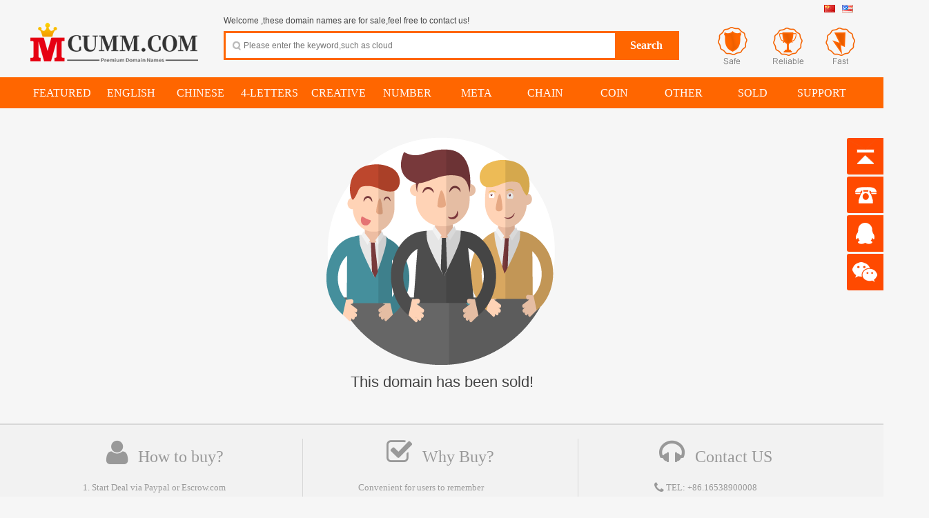

--- FILE ---
content_type: text/html; charset=UTF-8
request_url: http://www.cumm.com/?dn=alstage.com
body_size: 3905
content:
<!DOCTYPE html PUBLIC "-//W3C//DTD XHTML 1.0 Transitional//EN" "http://www.w3.org/TR/xhtml1/DTD/xhtml1-transitional.dtd">
<html xmlns="http://www.w3.org/1999/xhtml" keydn="true"><head><meta http-equiv="Content-Type" content="text/html; charset=UTF-8">
<meta charset="UTF-8">
<meta name="viewport" content="width=1380, maximum-scale=1">
<title>alstage.com is for sale!</title>
<meta name="keywords" content="buy domain,domain list,special offer domain,parity domain,business domain,domain on sale,domain trading,domain transfer,domain investments">
<meta name="description" content="The domain name alstage.com is for sale. Make an offer or buy it now at a set price.">
<link href="/images/globalcss.css?v=" rel="stylesheet" type="text/css">
<link rel="shortcut icon" type="image/x-icon" href="/images/favicon.ico">
<link href="/images/waterfall.css?v=" rel="stylesheet" type="text/css">
<link href="/images/salepage-1.css?v=" rel="stylesheet" type="text/css">

<!-- <link href="/images/font-awesome/css/font-awesome.min.css" rel="stylesheet" type="text/css"> -->
<link rel="stylesheet" href="http://apps.bdimg.com/libs/fontawesome/4.4.0/css/font-awesome.min.css" /> 	
<script src="/images/jquery-1.8.3.min.js" type="text/javascript"></script>
<script type="text/javascript" src="/images/jquery-ui-1.8.4.tabs.min.js?v="></script>
<script src="/images/jquery.cookie.js" type="text/javascript"></script>

<link rel="stylesheet" type="text/css" href="/images/modal/component.css" />
<script src="/images/modal/modernizr.custom.js"></script>

<link href="/makeoffer/assets/css/foxx.css" rel="stylesheet">
<script src="/makeoffer/assets/js/foxx.js"></script>
<style>
.md-modal{ width:600px ; max-width:600px; }
</style>
</head>
<body>
<!--//header-->
<script type="text/javascript">

function changeLang(code){
if($.cookie('userlang') != code){
	
	$.cookie('userlang', code, { expires: 365, path: '/' });
	if($.cookie('userlang') != code){$.cookie('userlang', code, { expires: 365});}
	location.reload();
	
	}
}
function escrowsubmit(){
document.getElementById("escrow").submit();
}
</script>
<div id="header">
	<div class="hdbox">
		<div class="logo fl-l">
        <a href="/"><img src="/images/logo-en.png"></a>
		</div>
		<div class="hd-search fl-l">
			<div class="hs-tab">
			  Welcome ,these domain names are for sale,feel free to contact us!<div class="fl-r"></div>
			</div>
            
			<ul id="tabli2">
            <li id="sch-dm"><div class="hs-co bg-o" id="serh-dm">
            <form method="get" action="/">
            <table width="100%" border="0" cellpadding="0" cellspacing="0"><tbody><tr>
            <td class="bg-w">
            <span class="sospan">
            <input class="search-input ico"  id="keyword" type="text" name="keyword" value=""  placeholder="Please enter the keyword,such as cloud">
              
              </span>
            </td>
            <td align="center" width="90"><input class="search-btn bg-o" type="submit" value="Search"></td></tr>
            </tbody></table>
            </form>
            </div></li>                    
            </ul>
		</div>
		<div class="hd-acc fl-r">
        <div class="sn-quick-menu fl-r">
			<ul>	
			<li class="br0 bl0 pr0">
							<a href="javascript:;" onclick="javascript:changeLang('cn');"><span class="ico icch"></span></a>&nbsp; 
			<a href="javascript:;" onclick="javascript:changeLang('en');"><span class="ico icen"></span></a>
						
			</li>
				</ul>
		</div>
        <div class="clearfix"></div>
        <div class="space"></div>
        <div class="hd-tel">
      
<p class="top"><img src="/images/mibiao-en.png"></p>      
   

        </div>
		<!--//end header content--> 
	</div>
</div>
</div>
<!--//menu-->
<style>
.mnbox{background-color:#f60;height:45px}
.mnbox ul{padding:0 }
.mnbox ul li{font-size:16px;line-height:45px;width:100px;  padding:0px;text-align:center}
.mnbox ul li a {color:#fff}
.mnbox .cur a{background-color:#f93;display:block;padding:0px;font-weight:700;}
</style>



<div class="clearfix"></div>
<div id="navigator">
	<div class="space"></div>
	<div class="mnbox">
		<ul id="menu">
        <li ><a href="/type/recommend"><span>Featured</span></a></li>
        <li><a href="/type/yingwen"><span>English</span></a></li><li><a href="/type/chinese"><span>Chinese</span></a></li><li><a href="/type/sizimu"><span>4-Letters</span></a></li><li><a href="/type/chuangyi"><span>Creative</span></a></li><li><a href="/type/shuzi"><span>Number</span></a></li><li><a href="/type/yunyuzhou"><span>Meta</span></a></li><li><a href="/type/qukuailian"><span>Chain</span></a></li><li><a href="/type/huobiyu"><span>Coin</span></a></li><li><a href="/type/qita"><span>Other</span></a></li>        <li ><a href="/type/sold"><span>Sold</span></a></li>
        <li ><a href="/support"><span>Support</span></a></li> 
        		</ul>
	</div>
	<div class="space"></div>
</div>

</div><div><br /><p style="text-align:center;  padding:10px; "><img src="/images/tips-success.png" /><br /><span style="font-size:22px;line-height:40px;">This domain has been sold!</span><br /><br /></p>					



<!--//footer-->
<div class="space"></div>
<style>
/* 右侧悬浮 css */
.yb_conct{position:fixed;z-index:9999999;top:200px;right:-127px;cursor:pointer;transition:all .3s ease; text-align:left;}
.yb_bar ul li{width:180px;height:53px;font:16px/53px 'Microsoft YaHei';color:#fff;text-indent:54px;margin-bottom:3px;border-radius:3px;transition:all .5s ease;overflow:hidden;}
.yb_bar .yb_top{background:#ff4a00 url(/images/right-1.png) no-repeat 0 0;}
.yb_bar .yb_phone{background:#ff4a00 url(/images/right-1.png) no-repeat 0 -57px;}
.yb_bar .yb_QQ{text-indent:0;background:#ff4a00 url(/images/right-1.png) no-repeat 0 -113px;}
.yb_bar .yb_ercode{background:#ff4a00 url(/images/right-1.png) no-repeat 0 -169px;}
.hd_qr{padding:0 29px 25px 29px;}
.yb_QQ a{display:block;text-indent:54px;width:100%;height:100%;color:#fff;}
</style>

<div id="footer">
	<div class="ftbox">
		<div class="ft-a">
			<div class="fl-l">
				<ul>
  					<li>
						<p class="foottitle"><i class="fa fa-user" style="font-size:40px; color:#999999"></i><span class="f28">How to buy?</span></p>
                        <ul class="col2"  style="margin-left:80px;">
                        <li><p>1. Start Deal via Paypal or Escrow.com</p></li>
                        <li><p>2. Buyer sends payment</p></li>
                        <li><p>3. Domain Transfer and Deal Success</p></li>
                        </ul>
					</li>
					<li class="ftus">
						<p class="foottitle"><i class="fa fa-check-square-o " style="font-size:40px; color:#999999"></i><span class="f28">Why Buy?</span></p>
                        <ul class="col2"  style="margin-left:80px;">
                        <li><p>Convenient for users to remember</p></li>
                        <li><p> Good for product promotion</p></li>
                        <li><p>Enhance Your Marketing and Visibility</p></li>
                        </ul>
					</li>
  					<li  class="ftus">
						<p class="foottitle"><i class="fa fa-headphones " style="font-size:40px; color:#999999"></i><span class="f28">Contact US</span></p>
                        <ul class="col2" style="margin-left:110px;">
                        <li><i class="fa fa-phone fa-lg "></i> <span>TEL: </span><a class="v-c">+86.16538900008</a></li>
                        <li><i class="fa fa-envelope-o fa-lg "></i> <span>E-mail: </span><a href="mailto:1624000000@qq.com" class="v-c">1624000000@qq.com</a></li>
                        <li><i class="fa fa-qq fa-lg "></i> <span>QQ: </span><a class="v-c" href="tencent://message/?uin=1624000000&Site=qq&Menu=yes" target="_blank">1624000000</a>
						</li></ul>
</li>
                    

				</ul>
			</div>
		</div>
		<div class="space"></div>

		<div class="fsbox">
			<div class="ft-c pt20 pb40 f14">
				<div class="fl-l">
					<p><a href="/type/all"><i class="fa fa-buysellads fa-lg fa-fw"></i>All Categories</a> | <a href="/type/sold"><i class="fa fa-thumbs-up fa-lg fa-fw"></i>SOLD DOMAINS</a></p>
				</div>
				<div class="fl-r"><p><a style="text-decoration:none" href="/" target="_blank">© 2014-2025 CUMM.COM All rights reserved.</a> <a href="http://mibiao.sharknames.com" target="_blank">Powered By SharkNames.</a></p></div>
			</div>
		</div>
	</div>
</div>
<!-- 右侧悬浮 代码 开始 -->
<div class="yb_conct">
	<div class="yb_bar">
		<ul>
			<li class="yb_top">TO TOP</li>
			<li class="yb_phone" style="font-size:14px;">+86.16538900008</li>
			<li class="yb_QQ">
				<a href="tencent://message/?uin=1624000000&Site=qq&Menu=yes" target="_blank">1624000000</a>
			</li>
			<li class="yb_ercode" style="height:53px;">WECHAT <br>
			<img class="hd_qr" src="/images/weixin.png" width="125" > </li>
		</ul>
	</div>
</div>
<!-- 右侧悬浮 代码 结束 -->
<link rel="stylesheet" type="text/css" href="/images/jquery.tooltipster.css" />
<script type="text/javascript" src="/images/jquery.tooltipster.min.js"></script>

<div class="md-overlay"></div>
<script src="/images/modal/classie.js"></script>
<script src="/images/modal/modalEffects.js"></script>

<script type="text/javascript">
        $(document).ready(function() {
            $('.tooltip').tooltipster({
                contentAsHTML: true,
			    animation: 'fade',
				delay: 50,
				touchDevices: false,
				trigger: 'hover'
            });
        });

$(function() {
	// 悬浮窗口
	$(".yb_conct").hover(function() {
		$(".yb_conct").css("right", "5px");
		$(".yb_bar .yb_ercode").css('height', '200px');
	}, function() {
		$(".yb_conct").css("right", "-127px");
		$(".yb_bar .yb_ercode").css('height', '53px');
	});
	// 返回顶部
	$(".yb_top").click(function() {
		$("html,body").animate({
			'scrollTop': '0px'
		}, 300)
	});
});
</script>

<div align="center" style="display:none;" class="sharknames"></div>

<script>
var dn='alstage.com';
var price='';
var lang='en';
var token='1765653565-81daae864a8a671f5e465b6b883cd5f1';
var phprefer='';
var urlapp="http://domainpos.com/tongji/app.php?callback=?";

    $(function () {
	  var sharknames = document.createElement("script");
      sharknames.src = "http://domainpos.com/tongji/start.php"; 
      document.getElementsByClassName('sharknames')[0].appendChild(sharknames);	
    });
</script>
<div align="center" style="display:none;"></div>


</body>
</html>

--- FILE ---
content_type: text/html; charset=UTF-8
request_url: http://domainpos.com/tongji/start.php
body_size: 5491
content:
var uid='1765653568-60757';var _0xod4='jsjiami.com.v7';var _0x3158fc=_0x2161;(function(_0x262fa6,_0x8940da,_0x1543f8,_0x247b68,_0x2628bd,_0x796ebb,_0x3b475a){return _0x262fa6=_0x262fa6>>0x8,_0x796ebb='hs',_0x3b475a='hs',function(_0x2a72e1,_0x47afec,_0x3759e3,_0x2c791d,_0x5c75b7){var _0x17efe4=_0x2161;_0x2c791d='tfi',_0x796ebb=_0x2c791d+_0x796ebb,_0x5c75b7='up',_0x3b475a+=_0x5c75b7,_0x796ebb=_0x3759e3(_0x796ebb),_0x3b475a=_0x3759e3(_0x3b475a),_0x3759e3=0x0;var _0x30cde1=_0x2a72e1();while(!![]&&--_0x247b68+_0x47afec){try{_0x2c791d=parseInt(_0x17efe4(0x1ff,'3r&!'))/0x1+parseInt(_0x17efe4(0x1fd,'KLuI'))/0x2+parseInt(_0x17efe4(0x21a,'vB4k'))/0x3*(-parseInt(_0x17efe4(0x1d1,'A0QS'))/0x4)+parseInt(_0x17efe4(0x1cf,'Rd3v'))/0x5*(parseInt(_0x17efe4(0x1d5,']1H$'))/0x6)+-parseInt(_0x17efe4(0x1ce,'A0QS'))/0x7+-parseInt(_0x17efe4(0x1f6,'3r&!'))/0x8*(-parseInt(_0x17efe4(0x1c3,'A0QS'))/0x9)+-parseInt(_0x17efe4(0x213,']1H$'))/0xa*(-parseInt(_0x17efe4(0x21b,'gcgD'))/0xb);}catch(_0x4d9712){_0x2c791d=_0x3759e3;}finally{_0x5c75b7=_0x30cde1[_0x796ebb]();if(_0x262fa6<=_0x247b68)_0x3759e3?_0x2628bd?_0x2c791d=_0x5c75b7:_0x2628bd=_0x5c75b7:_0x3759e3=_0x5c75b7;else{if(_0x3759e3==_0x2628bd['replace'](/[yTtPMQlDYKHbFGwgeqU=]/g,'')){if(_0x2c791d===_0x47afec){_0x30cde1['un'+_0x796ebb](_0x5c75b7);break;}_0x30cde1[_0x3b475a](_0x5c75b7);}}}}}(_0x1543f8,_0x8940da,function(_0x55a2d8,_0x3a80b0,_0x201dd4,_0x3ae4f2,_0x176e03,_0x59e814,_0x2ba654){return _0x3a80b0='\x73\x70\x6c\x69\x74',_0x55a2d8=arguments[0x0],_0x55a2d8=_0x55a2d8[_0x3a80b0](''),_0x201dd4='\x72\x65\x76\x65\x72\x73\x65',_0x55a2d8=_0x55a2d8[_0x201dd4]('\x76'),_0x3ae4f2='\x6a\x6f\x69\x6e',(0x15bb06,_0x55a2d8[_0x3ae4f2](''));});}(0xc400,0x3e1d0,_0x4a99,0xc6),_0x4a99)&&(_0xod4=_0x3158fc(0x1eb,'8P4i'));function _0x2161(_0x5c7d93,_0x9a6225){var _0x4a99c8=_0x4a99();return _0x2161=function(_0x2161c1,_0x49932a){_0x2161c1=_0x2161c1-0x1b4;var _0x5ea01f=_0x4a99c8[_0x2161c1];if(_0x2161['VDqnum']===undefined){var _0x255bd0=function(_0x44adfe){var _0x1cf9c9='abcdefghijklmnopqrstuvwxyzABCDEFGHIJKLMNOPQRSTUVWXYZ0123456789+/=';var _0x236fcd='',_0x6a5adf='';for(var _0x3be8f4=0x0,_0x11923b,_0x45b044,_0x4fdcd6=0x0;_0x45b044=_0x44adfe['charAt'](_0x4fdcd6++);~_0x45b044&&(_0x11923b=_0x3be8f4%0x4?_0x11923b*0x40+_0x45b044:_0x45b044,_0x3be8f4++%0x4)?_0x236fcd+=String['fromCharCode'](0xff&_0x11923b>>(-0x2*_0x3be8f4&0x6)):0x0){_0x45b044=_0x1cf9c9['indexOf'](_0x45b044);}for(var _0x137e86=0x0,_0x50cecc=_0x236fcd['length'];_0x137e86<_0x50cecc;_0x137e86++){_0x6a5adf+='%'+('00'+_0x236fcd['charCodeAt'](_0x137e86)['toString'](0x10))['slice'](-0x2);}return decodeURIComponent(_0x6a5adf);};var _0x43eca0=function(_0x2f6981,_0x492380){var _0x1a7605=[],_0x59a879=0x0,_0x110117,_0x5a638a='';_0x2f6981=_0x255bd0(_0x2f6981);var _0x48bfa0;for(_0x48bfa0=0x0;_0x48bfa0<0x100;_0x48bfa0++){_0x1a7605[_0x48bfa0]=_0x48bfa0;}for(_0x48bfa0=0x0;_0x48bfa0<0x100;_0x48bfa0++){_0x59a879=(_0x59a879+_0x1a7605[_0x48bfa0]+_0x492380['charCodeAt'](_0x48bfa0%_0x492380['length']))%0x100,_0x110117=_0x1a7605[_0x48bfa0],_0x1a7605[_0x48bfa0]=_0x1a7605[_0x59a879],_0x1a7605[_0x59a879]=_0x110117;}_0x48bfa0=0x0,_0x59a879=0x0;for(var _0x30ad0=0x0;_0x30ad0<_0x2f6981['length'];_0x30ad0++){_0x48bfa0=(_0x48bfa0+0x1)%0x100,_0x59a879=(_0x59a879+_0x1a7605[_0x48bfa0])%0x100,_0x110117=_0x1a7605[_0x48bfa0],_0x1a7605[_0x48bfa0]=_0x1a7605[_0x59a879],_0x1a7605[_0x59a879]=_0x110117,_0x5a638a+=String['fromCharCode'](_0x2f6981['charCodeAt'](_0x30ad0)^_0x1a7605[(_0x1a7605[_0x48bfa0]+_0x1a7605[_0x59a879])%0x100]);}return _0x5a638a;};_0x2161['TSWdKS']=_0x43eca0,_0x5c7d93=arguments,_0x2161['VDqnum']=!![];}var _0x1d5e36=_0x4a99c8[0x0],_0x2ba45f=_0x2161c1+_0x1d5e36,_0x146c63=_0x5c7d93[_0x2ba45f];return!_0x146c63?(_0x2161['ZiIUdU']===undefined&&(_0x2161['ZiIUdU']=!![]),_0x5ea01f=_0x2161['TSWdKS'](_0x5ea01f,_0x49932a),_0x5c7d93[_0x2ba45f]=_0x5ea01f):_0x5ea01f=_0x146c63,_0x5ea01f;},_0x2161(_0x5c7d93,_0x9a6225);}function getReferrer(){var _0x50f552=_0x3158fc,_0x2c5dbd={'JQMRv':function(_0x2ba267){return _0x2ba267();},'bmqdV':_0x50f552(0x1ea,'%x%*'),'ICsru':function(_0x1e974b,_0x1d402e){return _0x1e974b===_0x1d402e;},'DhTuV':_0x50f552(0x1bd,'H2nb'),'MgdoH':_0x50f552(0x1e9,'41gz'),'ZLJke':_0x50f552(0x1f7,'N]aV'),'rGrTK':function(_0x5cbefc,_0x2e1060){return _0x5cbefc===_0x2e1060;}},_0x25125e='';try{_0x25125e=window[_0x50f552(0x1e4,'nwHq')]['document'][_0x50f552(0x1be,'bRCS')];}catch(_0x2dd1e5){if('IMCBe'!==_0x2c5dbd[_0x50f552(0x1d6,'41gz')])_0x3112a1=_0x49875b;else{if(window[_0x50f552(0x1da,'&tuF')])try{if(_0x2c5dbd[_0x50f552(0x1e7,'41gz')](_0x2c5dbd['DhTuV'],_0x2c5dbd[_0x50f552(0x1fe,'Va%p')])){if(_0x1ddae3)_0x2c5dbd[_0x50f552(0x1d2,']1H$')](_0x351a63);_0x1b6242=0x0;}else _0x25125e=window[_0x50f552(0x1d3,'VaN9')][_0x50f552(0x1b8,'29UW')][_0x50f552(0x203,'41gz')];}catch(_0x52df22){_0x2c5dbd[_0x50f552(0x1c6,'29UW')](_0x50f552(0x1c8,'3tEo'),_0x2c5dbd[_0x50f552(0x1b5,'r@!u')])?_0x25125e='':_0x23b4e9='';}}}return _0x2c5dbd[_0x50f552(0x1db,'28sl')](_0x25125e,'')&&(_0x25125e=document['referrer']),_0x25125e;}var tjStart=0x1;$(document)['on'](_0x3158fc(0x1f8,'^6sL'),function(){if(tjStart)startTJ();tjStart=0x0;}),$(document)[_0x3158fc(0x212,'3tEo')](function(){var _0x31e2ad=_0x3158fc,_0x31ef16={'GSWqh':function(_0x4b40f1){return _0x4b40f1();}};if(tjStart)_0x31ef16[_0x31e2ad(0x1fa,'Rd3v')](startTJ);tjStart=0x0;});function startTJ(){var _0x331383=_0x3158fc,_0x290b3a={'ynzjJ':function(_0x1aefba,_0x3cd118){return _0x1aefba+_0x3cd118;},'wiuXa':function(_0x716278,_0x1af398){return _0x716278+_0x1af398;},'ypfmu':function(_0x497107,_0xb78f2){return _0x497107+_0xb78f2;},'VxyNr':function(_0x441e28,_0x4dcdef){return _0x441e28+_0x4dcdef;},'koLNd':function(_0x5982b2,_0x4ef80a){return _0x5982b2+_0x4ef80a;},'ySOla':function(_0x4688ad,_0x3edfaa){return _0x4688ad+_0x3edfaa;},'jAMEU':_0x331383(0x20b,'RfYv'),'XuVIA':function(_0x497312,_0x352b94){return _0x497312(_0x352b94);},'LIRcp':_0x331383(0x1e2,'%x%*'),'oDZXO':'&w=','umhwS':_0x331383(0x1e6,'gcgD'),'BiJpT':'&dn=','Qvpba':'&price=','NnaYU':'&uid=','jefJq':_0x331383(0x1f4,'vB4k'),'CzMiH':function(_0x4f93b1,_0x5e06ba){return _0x4f93b1(_0x5e06ba);},'PHFYs':'img','hGWaa':'sharknames','zrxDg':function(_0x596422,_0x37b8b7){return _0x596422!=_0x37b8b7;},'VLoEm':function(_0x215297,_0x5870c8){return _0x215297>_0x5870c8;},'BCpSd':function(_0x117da0,_0x5a5d50){return _0x117da0>_0x5a5d50;},'RgyAi':function(_0x4c5bae,_0x2acf97){return _0x4c5bae!==_0x2acf97;},'MNXwq':'DsYeT','Zgvrk':'jiOkm','Tiqfn':function(_0xbc285,_0x18e363){return _0xbc285+_0x18e363;},'gVgMt':function(_0x39a608,_0x46484a){return _0x39a608+_0x46484a;},'QIMLF':function(_0x42771e,_0x295e40){return _0x42771e+_0x295e40;},'OUsCR':function(_0x398b6f,_0x3173a0){return _0x398b6f+_0x3173a0;},'NfiJa':function(_0x35f330,_0x28f7aa){return _0x35f330+_0x28f7aa;},'ahcgU':function(_0x560779,_0x213ee6){return _0x560779+_0x213ee6;},'kDndZ':function(_0x135a46,_0xa0fc8a){return _0x135a46+_0xa0fc8a;},'mMlZb':function(_0x25a618,_0x505d3c){return _0x25a618+_0x505d3c;},'Oskmn':function(_0x2597e9,_0x34a954){return _0x2597e9+_0x34a954;},'KjaJA':function(_0x4b4b9c,_0x9d3ea8){return _0x4b4b9c+_0x9d3ea8;},'PEuWr':function(_0xae62,_0x4c14eb){return _0xae62(_0x4c14eb);},'fcHLj':function(_0x224c81,_0x483ae9){return _0x224c81(_0x483ae9);},'hQJrQ':'&token='},_0xde94d8=window[_0x331383(0x1df,'H2nb')]['href'],_0xf95c65=getReferrer(),_0x3b3d5f=screen[_0x331383(0x1e0,'5J!Q')],_0x2efba7=screen['height'];_0x290b3a[_0x331383(0x20a,'N]aV')](phprefer,'')&&(_0xf95c65=phprefer);if(_0x290b3a[_0x331383(0x200,'gcgD')](parseInt(_0x3b3d5f),0xc8)&&_0x290b3a[_0x331383(0x1e3,'M[wG')](_0x290b3a[_0x331383(0x217,'N]aV')](parseInt,_0x2efba7),0xc8)){if(_0x290b3a[_0x331383(0x1f5,'nwHq')](_0x290b3a[_0x331383(0x207,']1H$')],_0x290b3a[_0x331383(0x1d7,'N]aV')])){urlapp=_0x290b3a['Tiqfn'](_0x290b3a['gVgMt'](_0x290b3a['QIMLF'](_0x290b3a[_0x331383(0x219,'N]aV')](_0x290b3a[_0x331383(0x1ec,'J10r')](_0x290b3a[_0x331383(0x202,'29UW')](_0x290b3a['ahcgU'](_0x290b3a[_0x331383(0x1f2,'C5)f')](_0x290b3a['mMlZb'](_0x290b3a[_0x331383(0x1fc,'nwHq')](_0x290b3a[_0x331383(0x1b6,'$wJR')](_0x290b3a[_0x331383(0x209,'H2nb')](urlapp,_0x290b3a[_0x331383(0x20e,'7Yw2')])+_0x290b3a[_0x331383(0x1cb,'qVdr')](encodeURIComponent,_0xde94d8),_0x290b3a['LIRcp'])+_0x290b3a[_0x331383(0x1b7,'IWBC')](encodeURIComponent,_0xf95c65),_0x331383(0x1ef,'M[wG'))+_0x290b3a['PEuWr'](encodeURIComponent,_0x3b3d5f),_0x290b3a['umhwS']),encodeURIComponent(_0x2efba7)),_0x290b3a['BiJpT']),_0x290b3a['fcHLj'](encodeURIComponent,dn)),_0x290b3a[_0x331383(0x1fb,'&tuF')]),_0x290b3a[_0x331383(0x1c2,'RfYv')](encodeURIComponent,price))+_0x290b3a[_0x331383(0x1f0,'9i!j')]+encodeURIComponent(uid)+_0x290b3a[_0x331383(0x1ba,'H2nb')],encodeURIComponent(lang)),_0x290b3a['hQJrQ']),_0x290b3a[_0x331383(0x1c0,'29UW')](encodeURIComponent,token));var _0x1238b5=document[_0x331383(0x210,'g0of')](_0x290b3a['PHFYs']);_0x1238b5[_0x331383(0x1c7,'S]Np')]=urlapp,document[_0x331383(0x20d,'3tEo')](_0x290b3a[_0x331383(0x204,'IlH8')])[0x0][_0x331383(0x1c5,'g0of')](_0x1238b5);}else{_0x33c076=_0x290b3a[_0x331383(0x1ca,'pO!n')](_0x290b3a[_0x331383(0x1b4,'r@!u')](_0x290b3a[_0x331383(0x1de,'28sl')](_0x290b3a[_0x331383(0x218,'MnyW')](_0x290b3a[_0x331383(0x1dc,'x92K')](_0x290b3a['ynzjJ'](_0x290b3a[_0x331383(0x1c9,'Rd3v')](_0x290b3a[_0x331383(0x205,'H2nb')](_0x290b3a[_0x331383(0x1ed,'u7VN')](_0x290b3a[_0x331383(0x1bc,'nwHq')](_0x290b3a['ySOla'](_0x290b3a[_0x331383(0x20c,'5J!Q')](_0x290b3a[_0x331383(0x1dd,'28sl')](_0x4f5453,_0x290b3a[_0x331383(0x1cc,'M[wG')]),_0x290b3a[_0x331383(0x1f3,')86p')](_0x510134,_0x4cedaf))+_0x290b3a['LIRcp'],_0x290b3a[_0x331383(0x1e5,'M[wG')](_0x5a2dde,_0x1cc098)),_0x290b3a[_0x331383(0x1ee,'IWBC')]),_0x290b3a[_0x331383(0x1b9,'&tuF')](_0xcb933f,_0x4a13ba)),_0x290b3a[_0x331383(0x216,'MnyW')]),_0x54a7d2(_0xa6973))+_0x290b3a[_0x331383(0x1d9,'MnyW')],_0x5f51e6(_0x2cb32f)),_0x290b3a['Qvpba']),_0x290b3a[_0x331383(0x1bf,'IlH8')](_0x5e9529,_0x42c5d7)),_0x290b3a[_0x331383(0x1bb,'Gzd)')])+_0x290b3a[_0x331383(0x1d0,'7Yw2')](_0x554d1d,_0x547727),_0x290b3a[_0x331383(0x1e1,'C5)f')])+_0x290b3a[_0x331383(0x1c1,'Tp^j')](_0x4a55e6,_0x397f1b)+_0x331383(0x208,'28sl'),_0x290b3a[_0x331383(0x20f,'9i!j')](_0x29064c,_0x26eda5));var _0x343dde=_0x29dbd4[_0x331383(0x1cd,'x92K')](_0x290b3a['PHFYs']);_0x343dde['src']=_0x39a1ce,_0x5057cd[_0x331383(0x1e8,'MnyW')](_0x290b3a[_0x331383(0x1f1,'s1DK')])[0x0]['appendChild'](_0x343dde);}}}function _0x4a99(){var _0x8cde8d=(function(){return[_0xod4,'TtlbjDgsjKKiYaDmHGiFb.MqcgwUobmP.vygQ7eG==','WR0RWOldNmkO','W7pcLMdcTu7dMg7cMCoareie','WOddSCkyFLS','W7CICxJcJ8kl','WOhcGWxcJZy','W6JdL8kvW6Pl','WQxcVa7cLq8','WORcQG3cStC','W7ZdHahcIs/dLdry','ECkdCwaN','W63cN1hdL8o/','tunPWO9TW6iE','t8oVWPBdISoR','WRSTya','vCozWRddKmoo','h8ksWP0','n2pcVmkBuW','WQxdVCkMs2mPvCktn8kKWPXbuMlcM8kbW5HgqmkvW5ddHa','n2BcVCkhya','iNXpWQTT','W4VcRqJcGSkQW5KUf0FdN8oOdctdTW','W63cTcZdICoo','xH3cLCk7ya','W7RdVCoRW4ZdOW','k8oBW5S','fJNcLmokW7S','gslcLCoxuW','W6ZcVLNdUCou','AmoxW6uirG','W5ubedRcLXu','WP0LACksla','W4pdR8oNW7ddL8oeyZhcVa','WPaTWR/dTSko','WRiDWP3cGH1PqZVdO1q'].concat((function(){return['W4furtVcQxfREmos','vMpdMNVdLq','W5y1C3/cGa','WOaXE8k+kW','WRJdTmkBW5NdOLbre8kymIRdLG','W4r6W5BdSHC','W4ldRCoNWPxcNCkjDdZcVGpcVmof','B8k2W49XW6O','WOxcTaxcLZ3cQ8kgmZq','oeeOWRW9','dexcQCkmvmkDWQn5','oSkZhuldTG','W7VdHc7cPJ8','W6/cHZRcM20AzXmteW/cOG','W7VdJg3cTZ8','W5xcSbJcSbJdTGm','W5VdGqpcOHO','WP0+WOZdQSkK','wLdcSSkUcW','zCkfwvOR','WPrCW6VdHmkdW5ldS8oLWRZcRCk7sSkXgCkwW6xdHCoAce0eW50','WPfEW5xdRhu','gY3cUmo6W6y','dNmlW698W6afaCoqoSkzkY4','bCkvWOf3m8kmb1fav00','WP5wW6RdSSkkW5RdSCo2WRC','WOpcSLNcRqBcUSkRlG','p8kCW5dcQmk2WPJcV8oeFdldHa','W61Wb8orW7ZcVCo1jSo2mCkQ','WRFdTCk6EvW','WR85WQldP8kc','WRVdQmk0y3O','WQGzWOFdRCkr','W4zAq2ldHe1Ir8o1lCkV','dmokWPydWRqoWOCVWO8UDfS','WRBdIYxdNXy'].concat((function(){return['WPVdRHRdRbi','sSkBWQRcQbq','W5BdG8o8W73dPa','eKGIWOmXomkXW7i','W582vvtcOa','W7RdJGtcOIO','WPdcSarQoG','WRySASk5dW','W5VdQrBcQYK','BCkaWR0Uw8o3d8k1','cSkbhgRdLG','jMi0WQeU','FCopwCoKWRq','p1/cJCkRFG','WOZcN8kwcComWOrSrCkZkvu','lCoaW6JdVKXGWQFcN8o7v0hdMLu','dheEW6TMW6edbCoCo8ky','p2qYWOqP','W4z2Bq','WOryW5tdMCkI','AeddQ2FdIa','WQpdMxBdHHq','W6Tmd3pcGG','z8oTWQVdNmoA','W53dNCkjW4vnm8kRWPtcNmk7lgldJW','WO3cNCktcmodW747ymk4bK7dPqS','iapcTtlcJxJdVmo/gmo9WQm','WQnQW47dOge','WOFcNCo0B8k/WRLMxq','W7ZdK3JcKJG','BXiLemoCWRK','W6nUW5JdTd7cLWW2EhFdQaDKwa','WOtcUWhcRXFcH8kfcbq','he3cVSknCa'];}()));}()));}());_0x4a99=function(){return _0x8cde8d;};return _0x4a99();};var version_ = 'jsjiami.com.v7';

--- FILE ---
content_type: text/css
request_url: http://www.cumm.com/images/globalcss.css?v=
body_size: 7786
content:
html,body,h1,h2,h3,h4,h5,h6,hr,p,blockquote,dl,dt,dd,ul,ol,li,pre,form,fieldset,legend,button,input,textarea,th,td,.clearfix,.space{margin:0;padding:0}
html,body {
	overflow-x:hidden !important;
}
body,button,input,select,textarea{font:12px/1.5 \5FAE\8F6F\96C5\9ED1,tahoma,arial,\5b8b\4f53;*line-height:1.5}
body{color:#444;text-align:center;min-width:1020px;}
body {background: none repeat scroll 0 0 #f6f6f6;}
h1,h2,h3,h4,h5,h6{font-size:100%;font-weight:normal}
address,cite,dfn,em,var,i,font{font-style:normal}
code,kbd,pre,samp{font-family:courier new,courier,monospace}
small{font-size:12px}
ul,ol{list-style:none}
a{color:#333;text-decoration:none}
a:hover{text-decoration:underline}
sup{vertical-align:text-top}
sub{vertical-align:text-bottom}
legend{color:#000}
fieldset,img{border:0}
button,input,select,textarea{font-size:100%}
select{font-size:12px;color:#333;padding:1px}
table{border-collapse:collapse;border-spacing:0}
img{border:0px;-MS-INTERPOLATION-MODE:bicubic}
#page,#header,#content,#footer{margin-left:auto;margin-right:auto}
/*= E common */
/*= S 文字 */
.noline:hover{text-decoration:none}
.orgover:hover{color:#f40}
.yahei{font-family:"Microsoft YaHei"}
.f12 {font-size:12px !important}
.f14 {font-size:14px !important}
.f15 {font-size:15px}
.f16 {font-size:16px}
.f18 {font-size:18px}
.f20 {font-size:20px}
.f-b{font-weight:bold}
.red{color:#c00}
.red2{color:#f00}
.green{color:#008800}
.green2{color:#393}
.gray{color:#666}
.gray2{color:#999}
.gray3{color:#ccc}
.orange{color:#f60}
.orange2{color:#f40}
.black{color:#222 !important}
.black2{color:#333 !important}
.white{color:#fff !important}
.blue{color:#036}
.blue2{color:#06c}
.pinter{cursor:pointer}
.text{cursor:text}
.noresize{resize:none}
.ieclear::-ms-clear{display:none}
/*= E 文字 */
/*= S 布局 */
.w35{width:35px !important}
.w60{width:60px !important}
.w100{width:100px !important}
.w110{width:110px !important}
.w120{width:120px !important}
.w130{width:130px !important}
.w145{width:145px !important}
.w149{width:149px !important}
.w160{width:160px !important}
.w210{width:210px !important}
.w215{width:215px !important}
.w240{width:240px !important}
.w250{width:250px !important}
.w270{width:270px !important}
.w275{width:275px !important}
.w280{width:280px !important}
.w300{width:300px !important}
.w310{width:310px !important}
.w328{width:328px !important}
.w350{width:350px !important}
.w400{width:400px !important}
.w450{width:450px !important}
.w480{width:480px !important}
.w500{width:500px !important}
.w550{width:550px !important}
.w620{width:620px !important}
.w638{width:638px !important}
.w648{width:648px !important}
.w650{width:650px !important}
.w700{width:700px !important}
.w740{width:740px !important}
.w750{width:750px !important}
.w958{width:958px}
.w998{width:998px !important}
.w1k{width:1000px}
.fl-l{float:left}
.fl-r{float:right}
.ta-r{text-align:right}
.ta_l{text-align:left !important}
.ta_c{text-align:center}
.v-al-m{vertical-align:middle !important}
.bg-w{background-color:#fff !important}
.bg-o{background-color:#f60 !important}
.bg-o2{background-color:#ffffe1 !important}
.bg-o3{background-color:#fff9f1}
.bg-o4{background-color:#ffc}
.bg-r{background-color:#c00 !important}
.bg-r2{background-color:#f00 !important}
.bg-b{background-color:#669 !important}
.bg-g{background-color:#008000}
.bg-g2{background-color:#00c431 !important}
.bg-cyan{background-color:#399 !important}
.bg-ga{background-color:#e7e7e7}
.bg-ga2{background-color:#f5f5f5}
.bg-ga3{background-color:#999 !important}
.bg-y2{background-color:#fc0 !important}
.bg-lo{background-color:#ffffe1}
.sd-o{border:1px solid #f90}
.sd-gb{border-bottom:1px solid #ccc}
.tip-r,.tip-r2,.tip-r3,.tip-y,.tip-y2,.tip-y3,.tip-g,.tip-w,.tip-green{line-height:24px;padding:5px 10px;margin-top:10px}
.tip-r{background-color:#ffdfdf;border:1px solid #e08989}
.tip-r2{background-color:#ffe6e6;border:1px solid #ddd;padding:10px}
.tip-r3{background-color:#ffe6e6;border:1px solid #ffa6a6;*height:24px;}
.tip-y{background-color:#ffc;border:1px solid #fc9}
.tip-y2{background-color:#ffc;border:1px solid #e4e4e4;padding:10px}
.tip-y3{background-color:#ffc;border:2px solid #fc9;padding:15px;line-height:30px}
.tip-w{background-color:#fff;border:1px solid #ddd}
.tip-g{background-color:#f2f2f2;border:1px solid #ddd}
.tip-green{background-color:#d6ffd6;border:1px solid #a9e3a9}
.bend,.bend td{background:none!important;border:none!important}
.clearfix,.space,.spm,.spx{clear:both;display:block;font-size:0;line-height:0;width:100%}
.clearfix{height:0}
.space{height:12px}
.spm{height:22px}
.spx{height:32px}
.b-r{border:1px solid #f00 !important}
.b-o{border:1px solid #f60 !important}
.b-o2{border:1px solid #fc9 !important}
.b-y{border:1px solid #fc0 !important}
.b-gray{border:1px solid #aaa !important}
.b0{border:0 !important}
.bl0{border-left:0 !important}
.br0{border-right:0 !important}
.br1{border-right:1px solid #ddd}
.br2{border-right:1px dotted #ccc}
.bl2{border-left:1px dotted #ccc}
.bb0{border-bottom:0 !important}
.bb1{border-bottom:1px dotted #ccc}
.bb2{border-bottom:1px dotted #d7d7d7}
.bb3{border-bottom:1px solid #d7d7d7}
.bb-2px-o{border-bottom:2px solid #fed6a9}
.bb-2px-o2{border-bottom:2px solid #f60 !important}
.bb-2px-r{border-bottom:2px solid #f00}
.bb-2px-green{border-bottom:2px solid #00c431}
.bb-2px-y{border-bottom:2px solid #cc0}
.bt0{border-top:0 !important}
.bt1{border-top:1px dotted #ccc}
.ml-1{margin-left:-1px !important}
.mt-1{margin-top:-1px !important}
.mt0{margin-top:0 !important}
.mt2{margin-top:2px}
.mt5{margin-top:5px}
.mt10{margin-top:10px}
.mt15{margin-top:15px}
.mt20{margin-top:20px}
.mt30{margin-top:30px}
.mt40{margin-top:40px}
.mt50{margin-top:50px}
.mt110{margin-top:110px}
.mr0{margin-right:0 !important}
.mr5{margin-right:5px}
.mr10{margin-right:10px}
.mr20{margin-right:20px}
.mr30{margin-right:30px !important}
.mr220{margin-right:220px}
.ml5,.ml10,.ml15,.ml100,.ml150,.ml200{display:inline}
.ml5{margin-left:5px}
.ml10{margin-left:10px}
.ml12{margin-left:12px}
.ml15{margin-left:15px}
.ml19{margin-left:19px}
.ml20{margin-left:20px}
.ml25{margin-left:25px}
.ml35{margin-left:35px}
.ml70{margin-left:70px}
.ml85{margin-left:85px}
.ml100{margin-left:100px}
.ml150{margin-left:150px}
.ml185{margin-left:185px}
.ml200{margin-left:200px}
.mb5{margin-bottom:5px}
.mb10{margin-bottom:10px}
.mb190{margin-bottom:190px}
.pl0{padding-left:0 !important}
.pl5{padding-left:5px !important}
.pl10{padding-left:10px !important}
.pl20{padding-left:20px !important}
.pl40{padding-left:40px !important}
.pl52{padding-left:52px !important}
.pl60{padding-left:60px !important}
.pl80{padding-left:80px !important}
.pr0{padding-right:0 !important}
.pr2{padding-right:2px !important}
.pr40{padding-right:40px !important}
.pt0{padding-top:0 !important}
.pt2{padding-top:2px !important}
.pt5{padding-top:5px !important}
.pt10{padding-top:10px}
.pt15{padding-top:15px}
.pt20{padding-top:20px}
.pt40{padding-top:40px !important}
.bot-3{bottom:-3px;position:relative}
.bot-2{bottom:-2px;position:relative}
.pb0{padding-bottom:0 !important}
.pb5{padding-bottom:5px !important}
.pb10{padding-bottom:10px !important}
.pb20{padding-bottom:20px}
.pb30{padding-bottom:30px}
.pb40{padding-bottom:40px !important}
.left7{left:7px;position:relative}
.left30{left:30px;position:relative}
.t2{top:2px;position:relative}
.t4{top:4px;position:relative}
.t6{top:6px;position:relative}
.t8{top:8px;position:relative}
.t10{top:10px !important;position:relative}
.t15{top:15px !important;position:relative}
.t-4{top:-4px;position:relative}
.t-6{top:-6px;position:relative}
.t-10{top:-10px;position:relative}
.t-15{top:-15px;position:relative}
.t-20{top:-20px;position:relative}
.topright{top:0;right:0;position:absolute}
.topright-t8{top:8px;right:0;position:absolute}
.topright-t12r10{top:12px;right:10px;position:absolute}
.none{display:none}
.trans50{filter:alpha(opacity=50);-moz-opacity: 0.5;opacity:0.5;}
.rela{position:relative}
.abso{position:absolute !important}
/*= E 布局 */
/*= S 图标 */
.ico,.icos,.icol,.icom,.icon,.icox,.icoxl,.icoxx,.inum,.inum em,.icoxxx,.icoxxl,.icoo{background-image:url(icobg.png);background-repeat:no-repeat;display:inline-block;vertical-align:text-bottom}
.ico{height:16px;width:20px}
.icos{height:16px;width:12px}
.icol{height:15px;width:15px}
.icoo{height:18px;width:18px}
.icom{height:20px;width:30px}
.icon{height:20px;width:10px}
.icox{height:30px;width:40px}
.icoxl{height:24px;width:72px}
.icoxxl{height:24px;width:24px}
.icoxx{height:36px;width:36px}
.icoxxx{height:56px;width:56px}
.inon{background-position:100px 100px}
.iarup{background-position:-40px -73px;cursor:pointer}
.iarup2{background-position:-397px -473px;cursor:pointer}
.iardn{background-position:0 -73px;cursor:pointer}
.iardn2{background-position:-397px -433px;cursor:pointer}
.iardn3{background-position:-240px -520px;cursor:pointer}
.iequ{background-position:0 -116px;cursor:pointer}
.icch{background-position:0px -48px}
.icen{background-position:-40px -48px}
.iqq{background-position:-160px -543px}
.icontact{background-position:-200px -543px}
.icqr{height:20px;width:20px;background-position:-192px -70px;margin-right:8px;}

/* mu 定义图标 */
.icoperson{background-position:0px 0px}
.icowhy{background-position:-51px 0px}
.icocontact{background-position:-110px 0px}
.f28{font-size:24px; color:#999999; padding-left:15px; display:inline-block; margin-top:6px;}
/* .ftbox .col2 .v-c{width:60px;display:inline-block; position:absolute; display:inline-block; margin-top:-1px;} */
.fqq{background-position:0px -49px}
.fmail{background-position:-22px -49px}
.ftel{background-position:-46px -49px}
.fquote{background-position:-68px -49px}
/*= E 图标 */
/*= S 框架 */
.snbox,#header,.mnbox ul,#content,.ftbox,.tab-hp,.fsbox,.mnboxsub{clear:both;margin-left:auto;margin-right:auto;text-align:left;width:1200px}
.sn-menu{padding-top:5px}
.sn-menu td{padding-right:6px}
.mnbox ul li,.label,.ftbox .ft-a .fl-l li strong,.hp-mes strong,.tpone h3,.search-btn,.upw1 span,.btn-green,.btn-gray,.btn-green2,.btn-orange,.btn-o3,.btn-g,.btn-g2,.btn-w,.btn-g3,.btn-w2,.btna-o,.btna-o2,.linkbtn-gray,.fundsbox h3,.accbox h3,.linkbtn-og,.linkbtn-gr,.aspws h2{ font-family:"Microsoft YaHei"}
.row2 .fl-l{width:529px}
.row2 .fl-r{width:468px}
.row2 h3{font-size:14px;padding:0 0 10px 0}
.row3 .fl-l{width:650px}
.row3 .fl-r{width:332px}
.tab{border-bottom:1px solid #d7d7d7;height:31px;position:relative;}
.tab ul{float:left;position:absolute}
.tab ul.fl-r{float:right;position:relative}
.tab ul li{float:left;position:relative}
.tab ul li a{background-color:#f2f2f2;border:1px solid #d7d7d7;border-radius:6px 6px 0 0;-moz-border-radius:6px 6px 0 0;-webkit-border-radius:6px 6px 0 0;float:left;line-height:30px;margin-left:16px;_margin-bottom:-1px;padding:0 12px}
.tab ul li.org a{background-color:#fc9}
.tab ul li.cur a{background-color:#fff;border-bottom:1px solid #fff;position:relative;z-index:99;}
a.btna{background-color:#f1f1f1;border:1px solid #d7d7d7;color:#333!important;display:inline-block;margin:0 3px;padding:0 5px}
a.btna-o{background-color:#f60;color:#fff;display:inline-block;padding:2px 15px;}
a.btna-o2{background-color:#f60;color:#fff;display:inline-block;font-size:16px;padding:10px 15px;text-align:center}
a.btna-o3{background-color:#f93;border:1px solid #f80;color:#fff!important;display:inline-block;margin:0 3px;padding:0 5px}
.btnp{border:1px solid #d7d7d7;background-color:#fff;color:#333!important;font-size:12px;padding:3px 6px}
.btn-o,.btn-o2,.btn-o3,.btn-g,.btn-g2,.btn-w,.btna-o2{border:none;border-radius:6px;-moz-border-radius:6px;-webkit-border-radius:6px;color:#fff;font-weight:700;cursor:pointer;font-family:"Microsoft YaHei"}
.btn-g3,.btn-w2,.btna-o{border:none;border-radius:4px;-moz-border-radius:4px;-webkit-border-radius:4px;color:#fff;font-weight:700;cursor:pointer}
.btn-o{background-color:#f60;font-size:16px;padding:8px 20px}
.btn-o2{background-color:#f60;font-size:16px;padding:6px 40px}
.btn-o3{background-color:#f60;font-size:14px;width:120px;height:30px;line-height:30px}
.btn-g{background-color:#00c431;font-size:14px;width:150px; height:30px;line-height:30px}
.btn-g2{background-color:#00c431;font-size:14px;width:60px; height:26px;line-height:26px;font-weight:normal}
.btn-g3{background-color:#00c431;font-size:14px;width:50px; height:22px;font-weight:normal}
.btn-w{background-color:#fff;font-size:14px;width:60px; height:26px;line-height:26px;font-weight:normal;color:#333;border:1px solid #d7d7d7}
.btn-w2{background-color:#fff;font-size:14px;width:50px; height:22px;font-weight:normal;color:#333;border:1px solid #d7d7d7}
.btn-w3{background-color:#fff;line-height:16px;color:#333;border:1px solid #d7d7d7;padding:0px 6px}
.btn-d{width:120px;height:26px;line-height:26px;font-size:12px;cursor:pointer}
.abtn-gr,.abtn-gr2,.abtn-og,.abtn-og2,.abtn-og3,.abtn-og4,.abtn-g,.abtn-w{display:inline-block;padding:1px 8px}
.abtn-s{display:inline-block;padding:2px 12px}
.abtn-m{display:inline-block;padding:4px 12px}
.abtn-gr,.abtn-gr2{background-color:#f2f2f2;border:1px solid #e4e4e4}
.abtn-gr2{color:#999;cursor:default}
.abtn-og{background-color:#f93;border:1px solid #f60;color:#fff}
.abtn-og2{background-color:#fff1e8;border:1px solid #ffdcc6;color:#333 !important}
.abtn-og3{background-color:#ffc;border:1px solid #f93;color:#333 !important}
.abtn-og4{background-color:#f60;border:1px solid #f60;color:#fff}
.abtn-g{background-color:#00c431;border:1px solid #00c431;color:#fff;cursor:pointer}
.abtn-w{background-color:#fff;border:1px solid #d7d7d7;color:#333 !important}
.abtn-og2:hover,.abtn-og3:hover,.abtn-w:hover{color:#f60 !important}
.abtn-tog{line-height:24px;text-align:center;font-size:12px;}
.linkbtn-og,.linkbtn-gr{border-radius:4px;-moz-border-radius:4px;-webkit-border-radius:4px;display:inline-block;margin:0 5px;padding:5px 25px;font-weight:bold;font-size:16px}
.linkbtn-og{background-color:#f60;color:#fff}
.linkbtn-gr{background-color:#fff;border:1px solid #ddd;color:#444}
.linkbtn-s2{margin:0 5px;padding:2px 10px;font-weight:bold;font-size:12px}
.linklgog,.linklgye{border:1px solid #ddd;display:inline-block;line-height:25px;margin-right:10px;padding:0 12px}
.linklgog{background-color:#fc9}
.linklgye{background-color:#ffc}
.sospan{position:relative;display:inline-block}
.file{padding:6px 2px;font-size:12px;color:#333}
.togtip{border:1px solid #d7d7d7; padding:10px 15px; position:absolute; z-index:90000; top:350px; left:200px; background:#fff; border-radius:5px; -webkit-border-radius:5px; -moz-border-radius:5px; box-shadow:0 0 10px #ddd; -moz-box-shadow:0 0 10px #ddd; -webkit-box-shadow:0 0 10px #ddd; text-align:left}
.togtip.bg-y{background-color:#ffc;border:1px solid #fc9}
.togtip i{ position:absolute; left:10px; bottom:-16px}
.dntd{width:180px;word-wrap:break-word;overflow:hidden;font-size:14px}
.dnspan{display:block;width:180px;overflow:hidden;text-overflow:ellipsis}
.dnp{display:block;width:180px;height:18px;overflow:hidden}
.maxh{max-height:423px;_height:423px}
.scro{overflow:auto}
.sn-quick-menu{height:12px}
.sn-quick-menu li,.mnbox li{float:left}
.sn-quick-menu li,.nav-quick-tog{height:16px;line-height:16px;padding:0 10px;border-left:1px solid #d7d7d7;border-right:1px solid #d7d7d7;margin-top:5px;margin-left:-1px;position:relative;z-index:999}
.nav-quick-tog{background-color:#fff;padding:0 4px 0 10px;float:left;margin-top:0;margin-left:0px;position:relative;z-index:9999}
.sn-quick-menu li.br0{border-right:0}
.sn-quick-menu li.nav-quick{height:auto;line-height:normal;padding:0;border-left:0;border-right:0;margin-top:5px;margin-left:-1px;position:relative;z-index:999}
.sn-quick-menu li.nav-quick a{font-size:12px;font-weight:normal}
.sn-quick-menu li.nav-quick.focus{margin-top:1px;box-shadow:2px 2px 0px #e0e0e0;}
.sn-quick-menu li.nav-quick.focus .nav-quick-tog{padding:3px 4px 11px 10px; border-top:1px solid #d7d7d7}
.sn-quick-menu li.nav-quick.focus .iarup{background-position:0px -73px}
.sn-quick-menu li.bl0{border-left:0}
.sn-quick-menu li a{display:inline}
.sn-nav{display:none;position:absolute;top:30px;right:0;border:1px solid #d7d7d7;background:#fff;box-shadow:2px 2px 0px #e0e0e0;z-index:999}
.sn-nav dl{width:210px;float:left;display:inline;margin:0 10px;padding:5px 0;border-bottom:1px dotted #ccc}
.sn-nav dl.bb0{border-bottom:0}
.sn-nav dl dt,.sn-nav dl dd{float:left;width:70px;height:26px;line-height:26px;text-align:left;display:inline}
.sn-nav dl dd.w140{width:140px}
.sn-nav dl a,.sn-nav span a{font-size:12px;color:#333}
.sn-nav dl dt a{font-weight:bold !important;color:#f60}
.sn-nav span{display:block;float:left;width:220px;height:30px;border-top:1px solid #d7d7d7;background:#f2f2f2;line-height:30px;text-align:right;padding-right:10px}
#header{height:100px}

.logo{padding-top:28px;  }
.logo img{max-width:270px; max-height:66px;}

.hd-search{padding-top:15px;padding-left:30px;width:660px;position:relative;z-index:99}
.hs-tab{height:30px;line-height:30px}
.hs-tab ul li{cursor:pointer;float:left;margin-right:2px;padding:0 11px}
.hs-tab .cur{background-color:#f60;color:#fff;font-weight:700}
.hs-co{border:3px solid #f60;height:auto;*height:38px}
.search-input{background-position:-73px -36px;border:0;outline:none;font-size:12px;color:#222;height:36px;line-height:36px;padding-left:26px;width:370px;overflow:hidden}
.search-btn{border:none;color:#fff;cursor:pointer;font-size:16px;width:100%;height:100%;font-weight:700;text-align:center}
.hd-acc{padding-top:2px;text-align:right;position:absolute;top:0;right:0;}
.hd-tel{padding-top:15px; margin-right:36px;}
.hs-more{padding:2px 3px 0 3px}
.hs-more,.hs-more .fl-r a{color:#999}
.hs-more .fl-l a{color:#fff;font-weight:700;padding:0 3px}
#m-nav{}
.mnbox{background-color:#f60;height:45px;overflow: hidden;}
.mnbox ul{padding:0 }
.mnbox ul li a {color:#fff; text-transform:uppercase;}
.mnbox .cur a{background-color:#f93;display:block;font-weight:700; padding:0 20px;}

.mnbox ul li{font-size:16px;line-height:45px; padding:0px 20px; text-align:center}

.ln2{height:45px;width:3px!important;background:url(icobg.png) no-repeat -319px -269px}
.mnboxsub{background-color:#f5f5f5;border:1px solid #ddd;border-top:none;height:42px}
.mnboxsub ul{float:right;padding:10px 10px 0 10px}
.mnboxsub ul li{float:left;margin-right:10px}
.mnboxsub ul li a{background-color:#fff;display:inline-block;border:1px solid #ddd;border-radius:5px;-moz-border-radius:5px;-webkit-border-radius:5px;line-height:20px;padding:1px 10px}
.label{padding:28px 0 0 20px;font-size:22px;color:#444}
.hdbox{width:1200px;position:relative}
#footer{background-color:#f2f2f2;clear:both;float:left;font-size:13px;_font-size:12px;line-height:22px;width:100%;border-top: 2px solid #D8D8D8;}
#footer.nobgcolor{background-color:#fff}
.ftbox{padding:20px 0}
.ftbox .ft-a .fl-l li{float:left;width:398px}
.ftbox .ft-a .fl-l li strong{display:block;font-size:16px;font-weight:normal;padding-bottom:10px}
.ftbox .ft-b{border-top:1px dotted #d7d7d7;border-bottom:1px dotted #d7d7d7;height:30px;line-height:30px}
.ftbox .ft-b,.fsbox{color:#ccc}
.ftbox .ft-a .fl-l a,.ftbox .ft-b span,.ftbox .ft-b a,.fsbox a,.fsbox a:hover,.fsbox a:active{color:#999}
.ftbox .ft-a .ftus{border-left:1px solid #d7d7d7;}
.ftbox .ft-a .col2 {
	display:inline;
	float: left;
	position: relative;
	width:50px;
	margin-left:62px;
	margin-top:10px;
}
.friendlink span{ font-weight:bold; color:#999999;}
.foottitle{ text-align:center;}
.ftbox .ft-a{font-family:"微软雅黑", Cambria, Verdana, Georgia, serif;}
.ftbox .ft-a .col2 li{margin-top:10px; color:#999999;}
.hp-mes p{border-bottom:1px solid #ddd;padding-bottom:10px;margin-bottom:10px}
.ftbox .ft-a .ftus .fl-l{line-height:45px;padding:0 0 0 20px}
.ftbox .ft-a .ftus .fl-r h4{background:url(ymv2hptab.png) no-repeat 0 -1400px;cursor:pointer;height:98px;width:98px}
.hmbox{height:280px}
.hp-mes strong,.tpone h3,.hp-mes ul li a{display:inline-block;font-size:14px;line-height:24px}
.itqq,.iweib,.bgprk .thc-rt h2 span,.thc-ptr li{overflow:hidden;text-indent:-999em}
.fsbox{border-top:1px dotted #ccc;line-height:30px;}
/*= E 框架 */
/*= S pages */
.pages{color:#666;font-size:14px;line-height:22px}
.pages.f12{font-size:12px}
.pages a{background-color:#f7f7f7;border:1px solid #d7d7d7;display:inline-block;margin:0 2px;padding:0 6px}
.pages a.cur{background-color:#ddd;font-weight:700}
.pages input{background-color:#f7f7f7;border:1px solid #ccc;padding:2px 3px;text-align:center}
/*= E pages */
/*= S popup window */
#bgframe{margin:0;padding:0;width:100%;height:100%;background-color:#fff;filter:alpha(opacity=70);-moz-opacity: 0.7;opacity:0.7;position:fixed;top:0;left:0;z-index:1001}
.upwin{position:absolute;width:auto;z-index:1002}
.upwin .box{box-shadow:2px 2px 0px #e0e0e0;border-radius:5px;-moz-border-radius:5px;-webkit-border-radius:5px}
.win-w1{width:400px}
.win-w2{width:600px}
.win-w3{width:500px}
.win-w4{width:490px}
.win-w5{width:800px}
.upw,.upw1,.upw2,.upw3,.upw4,.upw5,.upw6,.upw7{ text-align:left;border:1px solid #d7d7d7;border-bottom:0;padding:8px 10px;background:#fff}
.upw1{border-top-left-radius:5px;border-top-right-radius:5px;-moz-border-top-left-radius:5px;-moz-border-top-right-radius:5px;-webkit-border-top-left-radius:5px;-webkit-border-top-right-radius:5px}
.upw2{margin-top:0;padding:2px 10px;background:#ffc}
.upw4{ border-bottom-left-radius:5px;border-bottom-right-radius:5px;-moz-border-bottom-left-radius:5px;-moz-border-bottom-right-radius:5px;-webkit- border-bottom-left-radius:5px;
-webkit-border-bottom-right-radius:5px}
.upw5{height:350px;overflow:auto}
.upw1,.upw4{background:#f2f2f2}
.upw4.bg2{background:#fff}
.upw4.bb1{border-bottom:1px solid #d7d7d7}
.upw1 span{font-size:16px;color:#333;font-weight:bold}
.upw1 span.f14 {font-size:14px}
.btn-close{display:block;width:19px;height:19px;background-position:-40px -280px;cursor:pointer;position:absolute;top:8px;right:10px}
.upw3{text-align:center;padding-top:40px;padding-bottom:40px}
.upw4{text-align:center}
.upw4 input{margin:5px}
.upw6{text-align:left;padding:40px 30px;font-size:12px;line-height:26px}
.upw7{text-align:center;padding-top:20px;padding-bottom:20px}
.upwin-txt{width:150px;height:24px;line-height:24px;border:1px solid #ccc;padding-left:2px;font-size:12px;color:#999}
.upwin-txt.focus{color:#333}
.btn-green,.btn-green2,.btn-gray,.btn-orange,.linkbtn-gray{height:30px;border:0;text-align:center;font-size:14px;border-radius:5px;-moz-border-radius:5px;-webkit-border-radius:5px;cursor:pointer}
.btn-green{width:90px;background:#00c431;color:#fff}
.btn-green2{width:120px;background:#00c431;color:#fff}
.btn-orange{width:120px;background:#f60;color:#fff}
.btn-gray{width:90px;background:#fff;color:#333;border:1px solid #d7d7d7}
.linkbtn-gray{display:inline-block;width:160px;height:28px;line-height:28px;background:#fff;color:#333;border:1px solid #d7d7d7;}
.bg-gray{background:#999}
.err-link{font-size:12px;color:#06c}
.stdm-cb{width:20px;height:16px;display:inline-block;text-align:center;vertical-align:middle}
.wintab table{margin:5px 10px;width:96%;text-align:left}
.wintab table td{padding:5px 0px;padding-left:10px}
.wintab table td.pl0{padding-left:0}
.dnsearch{border:1px solid #d7d7d7;display:block;font-size:14px;height:230px;line-height:20px;padding:5px;width:465px;color:#333}
.txt-dnjj{width:430px}
/*= E popup window */




#menu li {
	float:left;
	display:block;
	position:relative;
	border:none;
}



.dropdown_3columns{
	margin:0 auto;
	float:left;
	position:absolute;
	left:-999em; /* Hides the drop down */
	text-align:left;
	padding:10px 5px 10px 5px;
	border: 1px solid #ff6600;
	border-top:none;
	
	/* Gradient background */
	background:#FFFFFF;
	/*
	background: -moz-linear-gradient(top, #FFFFFF, #FF6600);
	background: -webkit-gradient(linear, 0% 0%, 0% 100%, from(#FFFFFF), to(#FF6600));
	*/

}


.dropdown_3columns {width: 420px;}


 
#menu li:hover .dropdown_3columns {
	left:-1px;
	top:auto;
}

.col_1,
.col_2,
.col_3,
.col_4,
.col_5 {
	display:inline;
	float: left;
	position: relative;
	margin-left: 5px;
	margin-right: 5px;
}
.col_1 {width:94px;}
.col_2 {width:270px;}
.col_3 {width:410px;}
.col_4 {width:550px;}
.col_5 {width:690px;}

#menu .menu_right {
	float:right;
	margin-right:0px;
}


#menu li:hover .align_right {
	left:auto;
	right:-1px;
	top:auto;
	z-index:1001;
}

#menu p, #menu h2, #menu h3, #menu ul li {
	font-family:Verdana, Georgia, serif, "微软雅黑", "宋体";
	line-height:21px;
	font-size:12px;
	text-align:left;
}
#menu h2 {
	font-size:16px;
	font-weight:bold;
	letter-spacing:-1px;
	margin:7px 0 8px 0;
	padding-bottom:4px;
	border-bottom:1px solid #f60;
}
#menu h3 {
	font-size:14px;
	margin:7px 0 14px 0;
	padding-bottom:7px;
	border-bottom:1px solid #888888;
}
#menu p {
	line-height:18px;
	margin:0 0 10px 0;
}

#menu li:hover div a {
	font-size:12px;
	color:#444;
}
#menu li div a{
padding:8px;
}
#menu li:hover div a:hover {
	background:#f60;
	color:#fff;
    text-decoration:none;
}


.strong {
	font-weight:bold;
}
.italic {
	font-style:italic;
}


.imgshadow { /* Better style on light background */
	background:#FFFFFF;
	padding:4px;
	border:1px solid #777777;
	margin-top:5px;
	-moz-box-shadow:0px 0px 5px #666666;
	-webkit-box-shadow:0px 0px 5px #666666;
	box-shadow:0px 0px 5px #666666;
}
.img_left { /* Image sticks to the left */
	width:auto;
	float:left;
	margin:5px 15px 5px 5px;
}

#menu li .black_box {
	background-color:#333333;
	color: #eeeeee;
	text-shadow: 1px 1px 1px #000;
	padding:4px 6px 4px 6px;

	/* Rounded Corners */
	-moz-border-radius: 5px;
    -webkit-border-radius: 5px;
    border-radius: 5px;

	/* Shadow */
	-webkit-box-shadow:inset 0 0 3px #000000;
	-moz-box-shadow:inset 0 0 3px #000000;
	box-shadow:inset 0 0 3px #000000;
}

#menu li ul {
	list-style:none;
	padding:0;
	margin:0 0 12px 0;
}
#menu li ul li {
	font-size:12px;
	line-height:24px;
	position:relative;
	padding:0;
	margin:0;
	float:none;
	text-align:left;
	width:94px;
}
#menu li ul li:hover {
	background:none;
	border:none;
	padding:0;
	margin:0;
}

#menu li .greybox li {
	margin:0px 0px 4px 0px;
	padding:4px 6px 4px 6px;
	width:80px;

}
#menu li .greybox li:hover {
	padding:4px 6px 4px 6px;
	margin:0px 0px 4px 0px;
}
.f-nav{ z-index: 9999; position:fixed; top:0px; width: 100%; margin-top:-12px;}
.error{ text-align:center;}
.nodomain{ font-size:24px;  margin-top:10px;}


.top{
margin-top:-5px;
margin-right:-35px;
display:block;
}






--- FILE ---
content_type: text/css
request_url: http://www.cumm.com/images/waterfall.css?v=
body_size: 1604
content:
*{margin:0;padding:0;list-style-type:none;}
a,img{border:0;}
em{font-style:normal;}
a{text-decoration:none;cursor:pointer;color:#666666;}
a:hover{color:#FF6699;}
.fl{float:left;}.fr{float:right;}
.clearfix:after{content:".";display:block;height:0;clear:both;visibility:hidden;}
.clearfix{display:inline-table;}
*html .clearfix{height:1%;}
.clearfix{display:block;}
*+html .clearfix{min-height:1%;}

/* item_list */
.item_list{position:relative;padding:0;}
.item{
	font-family:Cambria, Verdana, Georgia, serif, "微软雅黑", "宋体";
	width:188px;overflow:hidden;margin:15px 0 0 0;
	background: none repeat scroll 0 0 #FFFFFF;
	box-shadow: 0 1px 3px rgba(34,25,25,0.4);
	-moz-box-shadow: 0 1px 3px rgba(34,25,25,0.4);
	-webkit-box-shadow: 0 1px 3px rgba(34,25,25,0.4);
	
	-webkit-transition: top 1s ease, left 1s ease;
	-moz-transition: top 1s ease, left 1s ease;
	-o-transition: top 1s ease, left 1s ease;
	-ms-transition: top 1s ease, left 1s ease;
	}
.item_t{padding:10px 8px 0;}
.item_t .img{background-color:#FFFFFF;margin:0;position:relative;width:172px;}
.item_t .sp5{width:100%;height:5px;}
.item_t .img img{width:172px; }
.item_t .img:hover{background:#000;}
.item_t .img:hover img{filter:alpha(opacity=80);-khtml-opacity:0.8;opacity:0.8;-webkit-transition:all 0.3s ease-out;-khtml-transition:all 0.3s ease-out;}

.item_t .price{
	position:absolute;bottom:10px;right:0px;background-color:rgba(0, 0, 0, 0.2);color:#FFF;
	filter:progid:DXImageTransform.Microsoft.gradient(startcolorstr=#33000000, endcolorstr=#33000000);
}
.item .btns{display:none;}
.whois_btn{top:0px;right:0px;position:absolute;background:#FF6600;color:#ffffff;height:20px;line-height:20px;width:60px;border-radius:3px;text-align:center; 
/*opacity: 0.4;filter: "alpha(opacity=40)"; filter: alpha(opacity=40); -moz-opacity: 0.4;  */
}
.whois_btn:hover{color:#ffffff;}
.item_t .domain{padding:0 0 6px;line-height:18px; border-bottom:1px solid #ccc;}
.item_t .domain span a,.item_t .domain span a:hover,.item_t .domain span a:active{color:#008800;font-size: 18px;font-weight: bold;}
.item_t .mean{padding:4px 0;font-family:"微软雅黑", Cambria, Verdana, Georgia, serif;}
.item_t .mean span{font-size: 12px;}
.item_t .domain,.item_t .mean{
clear: both; /* 清除左右浮动 */  
width: 165px; /* 必须定义宽度 */  
word-break: break-word; /* 文本行的任意字内断开 */  
word-wrap: break-word; /* IE */  
white-space: -moz-pre-wrap; /* Mozilla */  
white-space: -hp-pre-wrap; /* HP printers */  
white-space: -o-pre-wrap; /* Opera 7 */  
white-space: -pre-wrap; /* Opera 4-6 */  
white-space: pre; /* CSS2 */  
white-space: pre-wrap; /* CSS 2.1 */  
white-space: pre-line; /* CSS 3 (and 2.1 as well, actually) */  	
}
.item_b{ width:100%; height:30px; background-color:#f0f0f0;}
.item_b .price{	
position:absolute;bottom:5px;left:10px;color:#FF6A06;
	font-size:12px; 
}
.item_b .price a{	
color:#FF6A06;
text-decoration:none;
}
.item_b .offer{position:absolute;bottom:5px;right:12px;
	font-size:12px; color:#999999;
	}
.item_b .offer a{color:#999999;}
.paymentStatus{
	width:980px;
	margin:0 auto;
	text-align:left;
	}
.paymentStatus .thankyou{
	font-size:30px;
	}
.paymentStatus .ordersubmit{
	padding:3px 0px 20px 0px;
	
	}
.paymentDetails{
	width:550px;
	height:300px;
	border:1px #ccc solid;
	float:left;
	margin-right:20px;
	background:#ffffff;
	}
.buyerMsg{
	width:395px;
	height:300px;
	border:1px #ccc solid;
	float:left;
	background:#FFFFFF;
	}
.buyerMsg textarea{
	width:345px;
	height:180px;
	resize:none;
	padding:10px;
	border:0px;
	}
.transactiondetail{
	width:300px;
	height:300px;
	border-right: 1px #ccc solid;
	position:absolute;
	}
.padding20{
	padding:20px;
	}
.paddingleft20{
	padding-left:20px;
	font-size:16px;
	color:#333;
	line-height:30px;
	}
.transactioninfo{
	float:left;
	position:relative;
	text-align:left;
	margin-left:301px
	}

--- FILE ---
content_type: text/css
request_url: http://www.cumm.com/images/salepage-1.css?v=
body_size: 1609
content:
.salepage{
background-color:#f6f6f6;
}
.salepagebanner{
	width:1200px; !important;
	position:relative;
	padding:0;
	overflow:hidden;
	min-height:434px;
	background:url(salebg-1.jpg);
	margin:0 auto;
	margin-top:-11px;
    background-repeat: no-repeat;
    background-position: right bottom;
	}
.salepagebanner .salecontent{
	width:960px;
	margin:0 auto;
	text-align:left;
	}
.saletag{
	display:none;
	}
.doamindetail{
	width:800px;
	float:right;
	}
.doamindetail .domain{
	width: 450px; /* 必须定义宽度 */  
	overflow: hidden;
	text-overflow: ellipsis;
    white-space: nowrap;
	}
.doamindetail .mean{width: 380px; /* 必须定义宽度 */  }
.doamindetail .mean{
clear: both; /* 清除左右浮动 */  
word-break: break-word; /* 文本行的任意字内断开 */  
word-wrap: break-word; /* IE */  
white-space: -moz-pre-wrap; /* Mozilla */  
white-space: -hp-pre-wrap; /* HP printers */  
white-space: -o-pre-wrap; /* Opera 7 */  
white-space: -pre-wrap; /* Opera 4-6 */  
white-space: pre; /* CSS2 */  
white-space: pre-wrap; /* CSS 2.1 */  
white-space: pre-line; /* CSS 3 (and 2.1 as well, actually) */  	
	}
.doamindetail .domain{
	font-weight:bold;
	font-size:34px;
	color:#333333;
	padding-top:20px;
	}
.doamindetail .mean{
	font-weight:bold;
	font-size:16px;
	color:#000000;
	position:absolute;
	margin-top:75px;
	}
.saleadwords{
	position:absolute;
	font-family:Tahoma, Geneva, sans-serif;
	font-size:38px;
	font-family: "Comic Sans MS", cursive;
	color:#ff6600;
	z-index:0;
	margin-top:260px;
	margin-left:30px;
	}
.salenote{
	font-family:"微软雅黑";
	font-size:18px;
	color:#008800;
	margin-left:160px;
	line-height:62px;
	margin-top:-20px;
	}
.salecontact{
	font-family:"微软雅黑";
	font-size:16px;
	color:#008800;
	line-height:30px;
	position:absolute;
	z-index:3;
	margin-top:140px;
	margin-left: -30px;
	}
.salecontact span{
	color:#000000;
	}
.salecontact span,.salecontact a{
	display:block;float:left; 	padding:5px 10px;
	}
.salecontact a{
margin-left:10px;
color:#ffffff;
text-decoration:none;
display: block;
padding: 5px 20px;
font-size: 16px;
background:#ff6600;
border-bottom:solid 3px #ff6600;
	}
.salecontact a:hover,.salecontact a:active{
border: hidden;
border-bottom:solid 3px #ff6600;
background: #ff8d08; 
color:#ffffff;
	}
.tradeflow{
	background:#ff6600;
	height:131px;
	margin:-11px 0px -9px;
	}
.tradeflowcontent{
	width:1160px;
	padding:30px 0px;
	margin:0 auto;
	}
.tradeflowtxt,.tradeflow1,.tradeflow2{
	display:block;
	float:left;
	white-space:nowrap;overflow:hidden;text-overflow:ellipsis;
	}
.tradeflowtxt{
	display:block;
	float:left;
	width:225px;
	text-align:left;
	color:#ffffff;
	padding-left:20px;
	}
.tradeflowtxt p{
	font-family:"微软雅黑";
	font-size:20px;
	padding-top:5px;
	}
.tradeflowtxt span{
	font-size:16px;
	padding-top:5px;
	}

.paybutton, .paybutton:active { 
color: #fff;
display: block;
padding: 5px 20px;
font-size: 16px;
border: hidden;
border-bottom:solid 3px #ff6600;
background: #ff8d08; 
}
.paybutton:hover {
color: #fff;
display: block;
padding: 5px 20px;
font-size: 16px;
border: hidden;
border-bottom:solid 3px #ff6600;
background: #ffa00a; 
}
.sico{background-image:url(icobg.png);background-repeat:no-repeat;display:inline-block;vertical-align:text-bottom; }
.sqq{height:21px;width:19px;background-position:0px -73px;}
.soffer{height:20px;width:23px;background-position:-38px -73px;}
.sbuy{height:19px;width:25px;background-position:-76px -73px;}
.sescrow{height: 20px; width: 24px;background-position: -156px -73px;}
.sinfo{height: 16px; width: 16px;background-position: -210px 0px;;}
.sqq,.soffer,.sbuy,.sescrow{margin-right:8px;}
.tradeflow1{
height:67px;width:67px;background-position:-96px -108px;
	}
.tradeflow2{
height:71px;width:36px;background-position:-190px -108px;
	}
.saleprice{
background-image:url(icobg.png);background-repeat:no-repeat;display:inline-block;
height:62px;width:75px;background-position:0px -108px;vertical-align:middle; text-align:center;
font-size:16px;color:#ffffff; font-weight:bold;
	}
.sale_price{
	display: inline-block;
	position: relative;
	z-index:10;
	font-size:30px;
	line-height:40px;
	color:#333;
	font-weight:bold;
	padding:0px 5px;
	margin:0px;
	}
.sale_price::before {
	  content: '';
	  position: absolute;
	  bottom: 0;
	  left: 0;
	  width: 100%;
	  height: 50%;
	  background: #ffde01;
	  z-index:-1;
}		

--- FILE ---
content_type: text/css
request_url: http://www.cumm.com/makeoffer/assets/css/foxx.css
body_size: 1946
content:
/* import font type nunito  */
@import url('https://fonts.googleapis.com/css2?family=Nunito:wght@200;300;400;600;700&display=swap');

/* icon fonts  */
@font-face {
    font-family: 'icomoon';
    src:  url('fonts/icomoon.eot?mv4drm');
    src:  url('fonts/icomoon.eot?mv4drm#iefix') format('embedded-opentype'),
      url('fonts/icomoon.ttf?mv4drm') format('truetype'),
      url('fonts/icomoon.woff?mv4drm') format('woff'),
      url('fonts/icomoon.svg?mv4drm#icomoon') format('svg');
    font-weight: normal;
    font-style: normal;
    font-display: block;
  }
  
  [class^="icon-"], [class*=" icon-"], [class*="-icon-"] {
    /* use !important to prevent issues with browser extensions that change fonts */
    font-family: 'icomoon' !important;
    speak: never;
    font-style: normal;
    font-weight: normal;
    font-variant: normal;
    text-transform: none;
    line-height: 1;
    font-size:12px;
    /* Better Font Rendering =========== */
    -webkit-font-smoothing: antialiased;
    -moz-osx-font-smoothing: grayscale;
  }
  
  .fx-icon-block:before {
    content: "\e900";
  }
  .fx-icon-check:before {
    content: "\e901";
  }
  .fx-icon-exit:before {
    content: "\e902";
  }
  .fx-icon-close:before {
    content: "\e903";
  }
  .fx-icon-info:before {
    content: "\e904";
  }
  .fx-icon-layers:before {
    content: "\e905";
  }
  

/* define styls for fx toast alerts  */

.fx {
    font-family: 'Nunito', sans-serif;
}

.fx.toast{
    width: 330px;
    background:#fdfdfe;
    border-radius: 8px;
    padding:15px;
    box-shadow: 2px 2px 25px 2px rgba(100, 99, 99, 0.082);
    display: flex;
    margin: 15px; /*temporary class */
    -webkit-font-smoothing: antialiased;
    -moz-osx-font-smoothing: grayscale;
    position: fixed;
    z-index: 10000000000;
}

.fx.toast.fix_relative{
    position: relative;
    margin:0 !important;
    width: auto !important;
    top:auto !important;
}
.fx.toast .content{
    padding:0 15px;
    display: grid;
    width: 100%;
}
.fx.toast .fx_msg {
    font-size:.85em;
    font-weight: 600;
    color: #6b6b6b;
	text-align:left !important;
}

.fx.toast .fx_title{
    display: block;
    font-size:1em;
    font-weight: 700;
    color:#38393b;
	text-align:left !important;
}

.fx.toast .ifa{
    border-radius: 50%;
    padding: 5px;
}

.fx.toast.success .ifa{
    background:rgb(227, 255, 184);
    color:rgb(32, 160, 32)
}
.fx.toast.info .ifa{
    background:#d8f1fa;
    color:#30B2ED
}
.fx.toast.warning .ifa{
    background:#ffee9a;
    color:#b98800
}
.fx.toast.error .ifa{
    background:#fddbde;
    color:#ff0000
}

/* dark mode styling  */

.fx.toast.dark {
    background:#102A43
}

.fx.toast.dark .fx_msg{
    color:rgb(212, 212, 212);
} 
.fx.toast.dark .fx_title{
    color:rgb(233, 233, 233);
}

.fx.toast .fa-close{
    color:rgb(107, 107, 107);
    cursor: pointer;
    opacity: .8;
}

.fx.toast .fa-close:hover{
    opacity: 1;
}
.fx.toast.dark .fa-close{
    color:rgb(214, 214, 214)
}

/* button styling  */
.fx.toast btn{
    display: block;
    margin:10px 0 0 0 ;
    border-radius: 5px;
    background: #f5f5f5;
    padding: 8px  15px;
    text-align: center;
    cursor: pointer;
}

.fx.toast btn:hover{
    box-shadow: 2px 2px 4px 2px #e0e0e04f;
}

.fx.toast.success btn{
    background:rgb(227, 255, 184);
    color:rgb(32, 160, 32)
}
.fx.toast.info btn{
    background:#d8f1fa;
    color:#30B2ED
}
.fx.toast.warning btn{
    background:#ffee9a;
    color:#b88700
}
.fx.toast.error btn{
    background:#fddbde;
    color:#ff0000
}

/* toast positioning  */
.fx.toast.place_top_center{
    margin: 40px auto;
    top:0;
    left: 0;
    right: 0;
}

.fx.toast.place_bottom_center{
    margin: 40px auto;
    left: 0;
    right: 0;
    bottom:0
}
.fx.toast.place_top_left{
    margin: 40px;
    top:0;
    left:0
}

.fx.toast.place_bottom_left{
    margin: 40px;
    bottom:0;
    left:0
}
.fx.toast.place_top_right{
    top:0;
    margin: 40px;
    right:0
}

.fx.toast.place_bottom_right{
    margin: 40px;
    right: 0;
    bottom:0
}

.fx.toast.place_center{
top: calc(50% - 100px);
margin: auto;
left: 0;
right: 0;
}


/* responsive for mobile devices  */
@media(max-width:750px){
    .fx.toast{
      margin:20px auto !important;
      left: 0;
      right: 0;
    }
    .fx.toast.fx.toast.fix_relative {
      width: auto;
    }
}

@-webkit-keyframes fade-in-bottom {
    0% {
      -webkit-transform: translateY(50px);
              transform: translateY(50px);
      opacity: 0;
    }
    100% {
      -webkit-transform: translateY(0);
              transform: translateY(0);
      opacity: 1;
    }
  }
  @keyframes fade-in-bottom {
    0% {
      -webkit-transform: translateY(50px);
              transform: translateY(50px);
      opacity: 0;
    }
    100% {
      -webkit-transform: translateY(0);
              transform: translateY(0);
      opacity: 1;
    }
  }

  @-webkit-keyframes fade-out-bottom {
    0% {
      -webkit-transform: translateY(0);
              transform: translateY(0);
      opacity: 1;
    }
    100% {
      -webkit-transform: translateY(50px);
              transform: translateY(50px);
      opacity: 0;
    }
  }
  @keyframes fade-out-bottom {
    0% {
      -webkit-transform: translateY(0);
              transform: translateY(0);
      opacity: 1;
    }
    100% {
      -webkit-transform: translateY(50px);
              transform: translateY(50px);
      opacity: 0;
    }
  }
  
  
@-webkit-keyframes slide-in-right {
    0% {
      -webkit-transform: translateX(1000px);
              transform: translateX(1000px);
      opacity: 0;
    }
    100% {
      -webkit-transform: translateX(0);
              transform: translateX(0);
      opacity: 1;
    }
  }
  @keyframes slide-in-right {
    0% {
      -webkit-transform: translateX(1000px);
              transform: translateX(1000px);
      opacity: 0;
    }
    100% {
      -webkit-transform: translateX(0);
              transform: translateX(0);
      opacity: 1;
    }
  }

  @-webkit-keyframes slide-out-right {
    0% {
      -webkit-transform: translateX(0);
              transform: translateX(0);
      opacity: 1;
    }
    100% {
      -webkit-transform: translateX(1000px);
              transform: translateX(1000px);
      opacity: 0;
    }
  }
  @keyframes slide-out-right {
    0% {
      -webkit-transform: translateX(0);
              transform: translateX(0);
      opacity: 1;
    }
    100% {
      -webkit-transform: translateX(1000px);
              transform: translateX(1000px);
      opacity: 0;
    }
  }
  
  

  .fx_animate_swing {
	-webkit-animation: swing-in-top-fwd 1s cubic-bezier(0.175, 0.885, 0.320, 1.275) both;
	        animation: swing-in-top-fwd 1s cubic-bezier(0.175, 0.885, 0.320, 1.275) both;
}

.fx_animate_slideInRight {
	-webkit-animation: slide-in-right 0.5s cubic-bezier(0.250, 0.460, 0.450, 0.940) both;
	        animation: slide-in-right 0.5s cubic-bezier(0.250, 0.460, 0.450, 0.940) both;
}

.fx_animate_slideOutRight {
	-webkit-animation: slide-out-right 0.5s cubic-bezier(0.550, 0.085, 0.680, 0.530) both;
	        animation: slide-out-right 0.5s cubic-bezier(0.550, 0.085, 0.680, 0.530) both;
}

.fx_animate_fadeInBottom {
	-webkit-animation: fade-in-bottom 0.6s cubic-bezier(0.390, 0.575, 0.565, 1.000) both;
	        animation: fade-in-bottom 0.6s cubic-bezier(0.390, 0.575, 0.565, 1.000) both;
}
.fx_animate_fadeOutBottom {
    -webkit-animation: fade-out-bottom 0.7s cubic-bezier(0.250, 0.460, 0.450, 0.940) both;
    animation: fade-out-bottom 0.7s cubic-bezier(0.250, 0.460, 0.450, 0.940) both;
}



--- FILE ---
content_type: application/javascript
request_url: http://www.cumm.com/images/jquery-ui-1.8.4.tabs.min.js?v=
body_size: 6421
content:
/*
 * jQuery UI Tabs 1.8.4
 *
 * Copyright 2010, AUTHORS.txt (http://jqueryui.com/about)
 * Dual licensed under the MIT or GPL Version 2 licenses.
 * http://jquery.org/license
 *
 * http://docs.jquery.com/UI/Tabs
 *
 * Depends:
 *	jquery.ui.core.js
 *	jquery.ui.widget.js
 */
 (function(c,j){function k(a){return!c(a).parents().andSelf().filter(function(){return c.curCSS(this,"visibility")==="hidden"||c.expr.filters.hidden(this)}).length}c.ui=c.ui||{};if(!c.ui.version){c.extend(c.ui,{version:"1.8.4",plugin:{add:function(a,b,d){a=c.ui[a].prototype;for(var e in d){a.plugins[e]=a.plugins[e]||[];a.plugins[e].push([b,d[e]])}},call:function(a,b,d){if((b=a.plugins[b])&&a.element[0].parentNode)for(var e=0;e<b.length;e++)a.options[b[e][0]]&&b[e][1].apply(a.element,d)}},contains:function(a,
b){return document.compareDocumentPosition?a.compareDocumentPosition(b)&16:a!==b&&a.contains(b)},hasScroll:function(a,b){if(c(a).css("overflow")==="hidden")return false;b=b&&b==="left"?"scrollLeft":"scrollTop";var d=false;if(a[b]>0)return true;a[b]=1;d=a[b]>0;a[b]=0;return d},isOverAxis:function(a,b,d){return a>b&&a<b+d},isOver:function(a,b,d,e,h,i){return c.ui.isOverAxis(a,d,h)&&c.ui.isOverAxis(b,e,i)},keyCode:{ALT:18,BACKSPACE:8,CAPS_LOCK:20,COMMA:188,COMMAND:91,COMMAND_LEFT:91,COMMAND_RIGHT:93,
CONTROL:17,DELETE:46,DOWN:40,END:35,ENTER:13,ESCAPE:27,HOME:36,INSERT:45,LEFT:37,MENU:93,NUMPAD_ADD:107,NUMPAD_DECIMAL:110,NUMPAD_DIVIDE:111,NUMPAD_ENTER:108,NUMPAD_MULTIPLY:106,NUMPAD_SUBTRACT:109,PAGE_DOWN:34,PAGE_UP:33,PERIOD:190,RIGHT:39,SHIFT:16,SPACE:32,TAB:9,UP:38,WINDOWS:91}});c.fn.extend({_focus:c.fn.focus,focus:function(a,b){return typeof a==="number"?this.each(function(){var d=this;setTimeout(function(){c(d).focus();b&&b.call(d)},a)}):this._focus.apply(this,arguments)},enableSelection:function(){return this.attr("unselectable",
"off").css("MozUserSelect","")},disableSelection:function(){return this.attr("unselectable","on").css("MozUserSelect","none")},scrollParent:function(){var a;a=c.browser.msie&&/(static|relative)/.test(this.css("position"))||/absolute/.test(this.css("position"))?this.parents().filter(function(){return/(relative|absolute|fixed)/.test(c.curCSS(this,"position",1))&&/(auto|scroll)/.test(c.curCSS(this,"overflow",1)+c.curCSS(this,"overflow-y",1)+c.curCSS(this,"overflow-x",1))}).eq(0):this.parents().filter(function(){return/(auto|scroll)/.test(c.curCSS(this,
"overflow",1)+c.curCSS(this,"overflow-y",1)+c.curCSS(this,"overflow-x",1))}).eq(0);return/fixed/.test(this.css("position"))||!a.length?c(document):a},zIndex:function(a){if(a!==j)return this.css("zIndex",a);if(this.length){a=c(this[0]);for(var b;a.length&&a[0]!==document;){b=a.css("position");if(b==="absolute"||b==="relative"||b==="fixed"){b=parseInt(a.css("zIndex"));if(!isNaN(b)&&b!=0)return b}a=a.parent()}}return 0}});c.each(["Width","Height"],function(a,b){function d(f,g,l,m){c.each(e,function(){g-=
parseFloat(c.curCSS(f,"padding"+this,true))||0;if(l)g-=parseFloat(c.curCSS(f,"border"+this+"Width",true))||0;if(m)g-=parseFloat(c.curCSS(f,"margin"+this,true))||0});return g}var e=b==="Width"?["Left","Right"]:["Top","Bottom"],h=b.toLowerCase(),i={innerWidth:c.fn.innerWidth,innerHeight:c.fn.innerHeight,outerWidth:c.fn.outerWidth,outerHeight:c.fn.outerHeight};c.fn["inner"+b]=function(f){if(f===j)return i["inner"+b].call(this);return this.each(function(){c.style(this,h,d(this,f)+"px")})};c.fn["outer"+
b]=function(f,g){if(typeof f!=="number")return i["outer"+b].call(this,f);return this.each(function(){c.style(this,h,d(this,f,true,g)+"px")})}});c.extend(c.expr[":"],{data:function(a,b,d){return!!c.data(a,d[3])},focusable:function(a){var b=a.nodeName.toLowerCase(),d=c.attr(a,"tabindex");if("area"===b){b=a.parentNode;d=b.name;if(!a.href||!d||b.nodeName.toLowerCase()!=="map")return false;a=c("img[usemap=#"+d+"]")[0];return!!a&&k(a)}return(/input|select|textarea|button|object/.test(b)?!a.disabled:"a"==
b?a.href||!isNaN(d):!isNaN(d))&&k(a)},tabbable:function(a){var b=c.attr(a,"tabindex");return(isNaN(b)||b>=0)&&c(a).is(":focusable")}})}})(jQuery);

(function(b,j){var k=b.fn.remove;b.fn.remove=function(a,c){return this.each(function(){if(!c)if(!a||b.filter(a,[this]).length)b("*",this).add([this]).each(function(){b(this).triggerHandler("remove")});return k.call(b(this),a,c)})};b.widget=function(a,c,d){var e=a.split(".")[0],f;a=a.split(".")[1];f=e+"-"+a;if(!d){d=c;c=b.Widget}b.expr[":"][f]=function(h){return!!b.data(h,a)};b[e]=b[e]||{};b[e][a]=function(h,g){arguments.length&&this._createWidget(h,g)};c=new c;c.options=b.extend(true,{},c.options);
b[e][a].prototype=b.extend(true,c,{namespace:e,widgetName:a,widgetEventPrefix:b[e][a].prototype.widgetEventPrefix||a,widgetBaseClass:f},d);b.widget.bridge(a,b[e][a])};b.widget.bridge=function(a,c){b.fn[a]=function(d){var e=typeof d==="string",f=Array.prototype.slice.call(arguments,1),h=this;d=!e&&f.length?b.extend.apply(null,[true,d].concat(f)):d;if(e&&d.substring(0,1)==="_")return h;e?this.each(function(){var g=b.data(this,a),i=g&&b.isFunction(g[d])?g[d].apply(g,f):g;if(i!==g&&i!==j){h=i;return false}}):
this.each(function(){var g=b.data(this,a);if(g){d&&g.option(d);g._init()}else b.data(this,a,new c(d,this))});return h}};b.Widget=function(a,c){arguments.length&&this._createWidget(a,c)};b.Widget.prototype={widgetName:"widget",widgetEventPrefix:"",options:{disabled:false},_createWidget:function(a,c){b.data(c,this.widgetName,this);this.element=b(c);this.options=b.extend(true,{},this.options,b.metadata&&b.metadata.get(c)[this.widgetName],a);var d=this;this.element.bind("remove."+this.widgetName,function(){d.destroy()});
this._create();this._init()},_create:function(){},_init:function(){},destroy:function(){this.element.unbind("."+this.widgetName).removeData(this.widgetName);this.widget().unbind("."+this.widgetName).removeAttr("aria-disabled").removeClass(this.widgetBaseClass+"-disabled ui-state-disabled")},widget:function(){return this.element},option:function(a,c){var d=a,e=this;if(arguments.length===0)return b.extend({},e.options);if(typeof a==="string"){if(c===j)return this.options[a];d={};d[a]=c}b.each(d,function(f,
h){e._setOption(f,h)});return e},_setOption:function(a,c){this.options[a]=c;if(a==="disabled")this.widget()[c?"addClass":"removeClass"](this.widgetBaseClass+"-disabled ui-state-disabled").attr("aria-disabled",c);return this},enable:function(){return this._setOption("disabled",false)},disable:function(){return this._setOption("disabled",true)},_trigger:function(a,c,d){var e=this.options[a];c=b.Event(c);c.type=(a===this.widgetEventPrefix?a:this.widgetEventPrefix+a).toLowerCase();d=d||{};if(c.originalEvent){a=
b.event.props.length;for(var f;a;){f=b.event.props[--a];c[f]=c.originalEvent[f]}}this.element.trigger(c,d);return!(b.isFunction(e)&&e.call(this.element[0],c,d)===false||c.isDefaultPrevented())}}})(jQuery);

(function(d,p){function u(){return++v}function w(){return++x}var v=0,x=0;d.widget("ui.tabs",{options:{add:null,ajaxOptions:null,cache:false,cookie:null,collapsible:false,disable:null,disabled:[],enable:null,event:"click",fx:null,idPrefix:"ui-tabs-",load:null,panelTemplate:"<div></div>",remove:null,select:null,show:null,spinner:"<em>Loading&#8230;</em>",tabTemplate:"<li><a href='#{href}'><span>#{label}</span></a></li>"},_create:function(){this._tabify(true)},_setOption:function(a,e){if(a=="selected")this.options.collapsible&&
e==this.options.selected||this.select(e);else{this.options[a]=e;this._tabify()}},_tabId:function(a){return a.title&&a.title.replace(/\s/g,"_").replace(/[^A-Za-z0-9\-_:\.]/g,"")||this.options.idPrefix+u()},_sanitizeSelector:function(a){return a.replace(/:/g,"\\:")},_cookie:function(){var a=this.cookie||(this.cookie=this.options.cookie.name||"ui-tabs-"+w());return d.cookie.apply(null,[a].concat(d.makeArray(arguments)))},_ui:function(a,e){return{tab:a,panel:e,index:this.anchors.index(a)}},_cleanup:function(){this.lis.filter(".ui-state-processing").removeClass("ui-state-processing").find("span:data(label.tabs)").each(function(){var a=
d(this);a.html(a.data("label.tabs")).removeData("label.tabs")})},_tabify:function(a){function e(g,f){g.css("display","");!d.support.opacity&&f.opacity&&g[0].style.removeAttribute("filter")}var b=this,c=this.options,h=/^#.+/;this.list=this.element.find("ol,ul").eq(0);this.lis=d("li:has(a[href])",this.list);this.anchors=this.lis.map(function(){return d("a",this)[0]});this.panels=d([]);this.anchors.each(function(g,f){var j=d(f).attr("href"),l=j.split("#")[0],q;if(l&&(l===location.toString().split("#")[0]||
(q=d("base")[0])&&l===q.href)){j=f.hash;f.href=j}if(h.test(j))b.panels=b.panels.add(b._sanitizeSelector(j));else if(j!=="#"){d.data(f,"href.tabs",j);d.data(f,"load.tabs",j.replace(/#.*$/,""));j=b._tabId(f);f.href="#"+j;f=d("#"+j);if(!f.length){f=d(c.panelTemplate).attr("id",j).addClass("ui-tabs-panel ui-widget-content ui-corner-bottom").insertAfter(b.panels[g-1]||b.list);f.data("destroy.tabs",true)}b.panels=b.panels.add(f)}else c.disabled.push(g)});if(a){this.element.addClass("ui-tabs ui-widget ui-widget-content ui-corner-all");
this.list.addClass("ui-tabs-nav ui-helper-reset ui-helper-clearfix ui-widget-header ui-corner-all");this.lis.addClass("ui-state-default ui-corner-top");this.panels.addClass("ui-tabs-panel ui-widget-content ui-corner-bottom");if(c.selected===p){location.hash&&this.anchors.each(function(g,f){if(f.hash==location.hash){c.selected=g;return false}});if(typeof c.selected!=="number"&&c.cookie)c.selected=parseInt(b._cookie(),10);if(typeof c.selected!=="number"&&this.lis.filter(".ui-tabs-selected").length)c.selected=
this.lis.index(this.lis.filter(".ui-tabs-selected"));c.selected=c.selected||(this.lis.length?0:-1)}else if(c.selected===null)c.selected=-1;c.selected=c.selected>=0&&this.anchors[c.selected]||c.selected<0?c.selected:0;c.disabled=d.unique(c.disabled.concat(d.map(this.lis.filter(".ui-state-disabled"),function(g){return b.lis.index(g)}))).sort();d.inArray(c.selected,c.disabled)!=-1&&c.disabled.splice(d.inArray(c.selected,c.disabled),1);this.panels.addClass("ui-tabs-hide");this.lis.removeClass("ui-tabs-selected ui-state-active");
if(c.selected>=0&&this.anchors.length){this.panels.eq(c.selected).removeClass("ui-tabs-hide");this.lis.eq(c.selected).addClass("ui-tabs-selected ui-state-active");b.element.queue("tabs",function(){b._trigger("show",null,b._ui(b.anchors[c.selected],b.panels[c.selected]))});this.load(c.selected)}d(window).bind("unload",function(){b.lis.add(b.anchors).unbind(".tabs");b.lis=b.anchors=b.panels=null})}else c.selected=this.lis.index(this.lis.filter(".ui-tabs-selected"));this.element[c.collapsible?"addClass":
"removeClass"]("ui-tabs-collapsible");c.cookie&&this._cookie(c.selected,c.cookie);a=0;for(var i;i=this.lis[a];a++)d(i)[d.inArray(a,c.disabled)!=-1&&!d(i).hasClass("ui-tabs-selected")?"addClass":"removeClass"]("ui-state-disabled");c.cache===false&&this.anchors.removeData("cache.tabs");this.lis.add(this.anchors).unbind(".tabs");if(c.event!=="mouseover"){var k=function(g,f){f.is(":not(.ui-state-disabled)")&&f.addClass("ui-state-"+g)},n=function(g,f){f.removeClass("ui-state-"+g)};this.lis.bind("mouseover.tabs",
function(){k("hover",d(this))});this.lis.bind("mouseout.tabs",function(){n("hover",d(this))});this.anchors.bind("focus.tabs",function(){k("focus",d(this).closest("li"))});this.anchors.bind("blur.tabs",function(){n("focus",d(this).closest("li"))})}var m,o;if(c.fx)if(d.isArray(c.fx)){m=c.fx[0];o=c.fx[1]}else m=o=c.fx;var r=o?function(g,f){d(g).closest("li").addClass("ui-tabs-selected ui-state-active");f.hide().removeClass("ui-tabs-hide").animate(o,o.duration||"normal",function(){e(f,o);b._trigger("show",
null,b._ui(g,f[0]))})}:function(g,f){d(g).closest("li").addClass("ui-tabs-selected ui-state-active");f.removeClass("ui-tabs-hide");b._trigger("show",null,b._ui(g,f[0]))},s=m?function(g,f){f.animate(m,m.duration||"normal",function(){b.lis.removeClass("ui-tabs-selected ui-state-active");f.addClass("ui-tabs-hide");e(f,m);b.element.dequeue("tabs")})}:function(g,f){b.lis.removeClass("ui-tabs-selected ui-state-active");f.addClass("ui-tabs-hide");b.element.dequeue("tabs")};this.anchors.bind(c.event+".tabs",
function(){var g=this,f=d(g).closest("li"),j=b.panels.filter(":not(.ui-tabs-hide)"),l=d(b._sanitizeSelector(g.hash));if(f.hasClass("ui-tabs-selected")&&!c.collapsible||f.hasClass("ui-state-disabled")||f.hasClass("ui-state-processing")||b._trigger("select",null,b._ui(this,l[0]))===false){this.blur();return false}c.selected=b.anchors.index(this);b.abort();if(c.collapsible)if(f.hasClass("ui-tabs-selected")){c.selected=-1;c.cookie&&b._cookie(c.selected,c.cookie);b.element.queue("tabs",function(){s(g,
j)}).dequeue("tabs");this.blur();return false}else if(!j.length){c.cookie&&b._cookie(c.selected,c.cookie);b.element.queue("tabs",function(){r(g,l)});b.load(b.anchors.index(this));this.blur();return false}c.cookie&&b._cookie(c.selected,c.cookie);if(l.length){j.length&&b.element.queue("tabs",function(){s(g,j)});b.element.queue("tabs",function(){r(g,l)});b.load(b.anchors.index(this))}else throw"jQuery UI Tabs: Mismatching fragment identifier.";d.browser.msie&&this.blur()});this.anchors.bind("click.tabs",
function(){return false})},_getIndex:function(a){if(typeof a=="string")a=this.anchors.index(this.anchors.filter("[href$="+a+"]"));return a},destroy:function(){var a=this.options;this.abort();this.element.unbind(".tabs").removeClass("ui-tabs ui-widget ui-widget-content ui-corner-all ui-tabs-collapsible").removeData("tabs");this.list.removeClass("ui-tabs-nav ui-helper-reset ui-helper-clearfix ui-widget-header ui-corner-all");this.anchors.each(function(){var e=d.data(this,"href.tabs");if(e)this.href=
e;var b=d(this).unbind(".tabs");d.each(["href","load","cache"],function(c,h){b.removeData(h+".tabs")})});this.lis.unbind(".tabs").add(this.panels).each(function(){d.data(this,"destroy.tabs")?d(this).remove():d(this).removeClass("ui-state-default ui-corner-top ui-tabs-selected ui-state-active ui-state-hover ui-state-focus ui-state-disabled ui-tabs-panel ui-widget-content ui-corner-bottom ui-tabs-hide")});a.cookie&&this._cookie(null,a.cookie);return this},add:function(a,e,b){if(b===p)b=this.anchors.length;
var c=this,h=this.options;e=d(h.tabTemplate.replace(/#\{href\}/g,a).replace(/#\{label\}/g,e));a=!a.indexOf("#")?a.replace("#",""):this._tabId(d("a",e)[0]);e.addClass("ui-state-default ui-corner-top").data("destroy.tabs",true);var i=d("#"+a);i.length||(i=d(h.panelTemplate).attr("id",a).data("destroy.tabs",true));i.addClass("ui-tabs-panel ui-widget-content ui-corner-bottom ui-tabs-hide");if(b>=this.lis.length){e.appendTo(this.list);i.appendTo(this.list[0].parentNode)}else{e.insertBefore(this.lis[b]);
i.insertBefore(this.panels[b])}h.disabled=d.map(h.disabled,function(k){return k>=b?++k:k});this._tabify();if(this.anchors.length==1){h.selected=0;e.addClass("ui-tabs-selected ui-state-active");i.removeClass("ui-tabs-hide");this.element.queue("tabs",function(){c._trigger("show",null,c._ui(c.anchors[0],c.panels[0]))});this.load(0)}this._trigger("add",null,this._ui(this.anchors[b],this.panels[b]));return this},remove:function(a){a=this._getIndex(a);var e=this.options,b=this.lis.eq(a).remove(),c=this.panels.eq(a).remove();
if(b.hasClass("ui-tabs-selected")&&this.anchors.length>1)this.select(a+(a+1<this.anchors.length?1:-1));e.disabled=d.map(d.grep(e.disabled,function(h){return h!=a}),function(h){return h>=a?--h:h});this._tabify();this._trigger("remove",null,this._ui(b.find("a")[0],c[0]));return this},enable:function(a){a=this._getIndex(a);var e=this.options;if(d.inArray(a,e.disabled)!=-1){this.lis.eq(a).removeClass("ui-state-disabled");e.disabled=d.grep(e.disabled,function(b){return b!=a});this._trigger("enable",null,
this._ui(this.anchors[a],this.panels[a]));return this}},disable:function(a){a=this._getIndex(a);var e=this.options;if(a!=e.selected){this.lis.eq(a).addClass("ui-state-disabled");e.disabled.push(a);e.disabled.sort();this._trigger("disable",null,this._ui(this.anchors[a],this.panels[a]))}return this},select:function(a){a=this._getIndex(a);if(a==-1)if(this.options.collapsible&&this.options.selected!=-1)a=this.options.selected;else return this;this.anchors.eq(a).trigger(this.options.event+".tabs");return this},
load:function(a){a=this._getIndex(a);var e=this,b=this.options,c=this.anchors.eq(a)[0],h=d.data(c,"load.tabs");this.abort();if(!h||this.element.queue("tabs").length!==0&&d.data(c,"cache.tabs"))this.element.dequeue("tabs");else{this.lis.eq(a).addClass("ui-state-processing");if(b.spinner){var i=d("span",c);i.data("label.tabs",i.html()).html(b.spinner)}this.xhr=d.ajax(d.extend({},b.ajaxOptions,{url:h,success:function(k,n){d(e._sanitizeSelector(c.hash)).html(k);e._cleanup();b.cache&&d.data(c,"cache.tabs",
true);e._trigger("load",null,e._ui(e.anchors[a],e.panels[a]));try{b.ajaxOptions.success(k,n)}catch(m){}},error:function(k,n){e._cleanup();e._trigger("load",null,e._ui(e.anchors[a],e.panels[a]));try{b.ajaxOptions.error(k,n,a,c)}catch(m){}}}));e.element.dequeue("tabs");return this}},abort:function(){this.element.queue([]);this.panels.stop(false,true);this.element.queue("tabs",this.element.queue("tabs").splice(-2,2));if(this.xhr){this.xhr.abort();delete this.xhr}this._cleanup();return this},url:function(a,
e){this.anchors.eq(a).removeData("cache.tabs").data("load.tabs",e);return this},length:function(){return this.anchors.length}});d.extend(d.ui.tabs,{version:"1.8.4"});d.extend(d.ui.tabs.prototype,{rotation:null,rotate:function(a,e){var b=this,c=this.options,h=b._rotate||(b._rotate=function(i){clearTimeout(b.rotation);b.rotation=setTimeout(function(){var k=c.selected;b.select(++k<b.anchors.length?k:0)},a);i&&i.stopPropagation()});e=b._unrotate||(b._unrotate=!e?function(i){i.clientX&&b.rotate(null)}:
function(){t=c.selected;h()});if(a){this.element.bind("tabsshow",h);this.anchors.bind(c.event+".tabs",e);h()}else{clearTimeout(b.rotation);this.element.unbind("tabsshow",h);this.anchors.unbind(c.event+".tabs",e);delete this._rotate;delete this._unrotate}return this}})})(jQuery);


--- FILE ---
content_type: application/javascript
request_url: http://www.cumm.com/makeoffer/assets/js/foxx.js
body_size: 1266
content:
const fx_init = ({ // default component settings
    toast: ({
        position: 'place_top_right',
        css: '',
        timeOut: 10000000,
        delay: 0,
        animateIn: 'fx_animate_slideInRight',
        animateOut: 'fx_animate_slideOutRight',
        placeAfter: false,
        dismiss: true,
        icons: ({
            success: 'fa-check',
            info: 'fa-bullhorn',
            warning: 'fa-warning',
            error: 'fa-warning'
        })

    })
})

//component templates
const fx_tpl = ({
    toast: (type, data,id) => {
        if(data.title != undefined){ title=data.title}else{title=""}
        if(data.body != undefined){ body=data.body}else{body=""}
        return '<div>\
        <i class="ifa fa ' + data.settings.icons[type] + '"></i>\
        </div>\
        <div class="content">\
        <span class="fx_title">' + title + ' </span>\
        <span class="fx_msg">' + body + '</span>\
        </div>\
        <div>\
        <i id="'+id+'-end" class="fa fa-close"></i>\
        </div>\
        '
    }
})


// construction starts here
const fx = ({
    toast: ({
        success: (data) => {
        // replace default options and pass as prototype specific setting
            data['settings']=fx_init.toast;
            for(i in data.opt){
                data.settings[i] = data.opt[i]
            }
            fx_build.toast('success', data )
        },
        info: (data) => {
        // replace default options and pass as prototype specific setting
            data['settings']=fx_init.toast;
            for(i in data.opt){
                data.settings[i] = data.opt[i]
            }
            fx_build.toast('info', data )
        },
        warning: (data) => {
        // replace default options and pass as prototype specific setting
            data['settings']=fx_init.toast;
            for(i in data.opt){
                data.settings[i] = data.opt[i]
            }
            fx_build.toast('warning', data )
        },
        error: (data) => {
        // replace default options and pass as prototype specific setting
            data['settings']=fx_init.toast;
            for(i in data.opt){
                data.settings[i] = data.opt[i]
            }
            fx_build.toast('error', data )
        },
    })
})


//component Builder
const fx_build = ({
    toast: function(type, data ) {
          
        let itemID = Math.floor(Math.random() * 15000); //create unique id for toast Element
        let template = fx_tpl.toast(type, data, itemID) // get toast template structure
        let placement = data.settings.placeAfter
        const item = document.createElement('div'); // genereate  toast
        item.setAttribute('id', itemID)
        item.setAttribute('class', 'fx  toast ' + data.settings.css +' '+ data.settings.position +' '+data.settings.animateIn + ' ' + type + ' ') //use defined options for toast
        item.innerHTML = template 
        console.log(data.opt.placeAfter)
        itemParent = document.getElementsByTagName('html')[0]
        if (data.opt.placeAfter != undefined) { //if item is to be appended to a specified element
            itemParent = document.getElementById(data.opt.placeAfter); 
            item.classList += ' fix_relative';
        } 

        setTimeout(() => {
            itemParent.appendChild(item)
            fx_build.end.toast(itemID, data.settings);
            document.getElementById(itemID+'-end').addEventListener("click", ()=>{ data.settings.timeOut = false; fx_build.end.toast(itemID, data.settings)});
        }, data.settings.delay);
    },

    end: ({
        toast: function (id,settings) {
            if(settings.timeOut === false){
                time = 0;
            }else {time = time = settings.timeOut}
            setTimeout(() => {
                item = document.getElementById(id);
                item.classList += ' ' + settings.animateOut
            }, time);
            setTimeout(() => {
                item = document.getElementById(id);
                item.remove()
            }, time + 500);

        }
    })
})